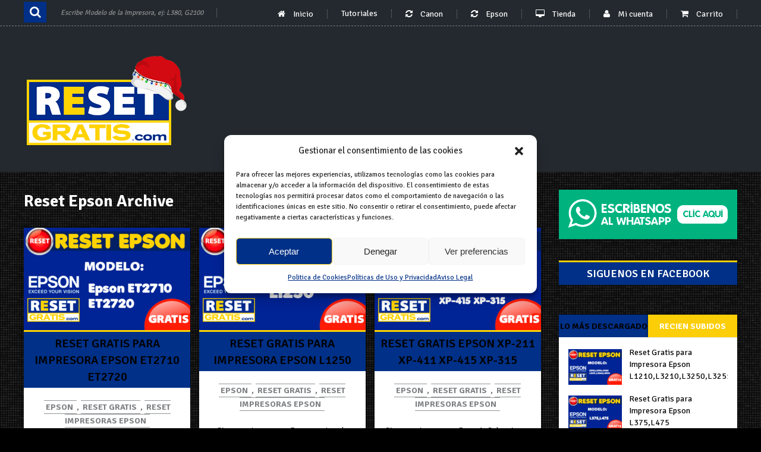

--- FILE ---
content_type: text/html; charset=UTF-8
request_url: https://www.resetgratis.com/tag/reset-epson/
body_size: 16225
content:
<!DOCTYPE html>
<html class="no-js" dir="ltr" lang="es" prefix="og: https://ogp.me/ns#">
    <head>
        <meta charset="UTF-8">
        <!-- Always force latest IE rendering engine (even in intranet) & Chrome Frame -->
        <!--[if IE ]>
        <meta http-equiv="X-UA-Compatible" content="IE=edge,chrome=1">
        <![endif]-->
        <link rel="profile" href="http://gmpg.org/xfn/11" />
        <link rel="icon" href="https://www.resetgratis.com/wp-content/uploads/2020/03/secure_logo.png" type="image/x-icon" />
<!--iOS/android/handheld specific -->
    <meta name="viewport" content="width=device-width, initial-scale=1, maximum-scale=1">
    <meta name="apple-mobile-web-app-capable" content="yes">
    <meta name="apple-mobile-web-app-status-bar-style" content="black">
    <meta itemprop="name" content="Resetgratis.com" />
    <meta itemprop="url" content="https://www.resetgratis.com" />
            <link rel="pingback" href="https://www.resetgratis.com/xmlrpc.php" />
        <title>Reset Epson | Resetgratis.com</title>
<style type="text/css" id="twentytwelve-admin-header-css">
.woocommerce #respond input#submit.alt, .woocommerce a.button.alt, .woocommerce button.button.alt, .woocommerce input.button.alt {
background:#003087!important;
border-color:#003087!important;
color:#ffffff!important;

border-radius:5px!important;
-moz-border-radius:5px!important;
-webkit-border-radius:5px!important;
-o-border-radius:5px!important;
}


.woocommerce #respond input#submit, .woocommerce a.button, .woocommerce button.button, .woocommerce input.button{
background:#003087!important;
border-color:#003087!important;
color:#ffffff!important;

border-radius:5px!important;
-moz-border-radius:5px!important;
-webkit-border-radius:5px!important;
-o-border-radius:5px!important;
}


</style>
	<style>img:is([sizes="auto" i], [sizes^="auto," i]) { contain-intrinsic-size: 3000px 1500px }</style>
	
		<!-- All in One SEO 4.7.5.1 - aioseo.com -->
		<meta name="robots" content="max-image-preview:large" />
		<meta name="google-site-verification" content="8iOFPI2jVOo-5fb9iRULGCCSFDVAQNOojNBnJsht7pc" />
		<link rel="canonical" href="https://www.resetgratis.com/tag/reset-epson/" />
		<link rel="next" href="https://www.resetgratis.com/tag/reset-epson/page/2/" />
		<meta name="generator" content="All in One SEO (AIOSEO) 4.7.5.1" />
		<script type="application/ld+json" class="aioseo-schema">
			{"@context":"https:\/\/schema.org","@graph":[{"@type":"BreadcrumbList","@id":"https:\/\/www.resetgratis.com\/tag\/reset-epson\/#breadcrumblist","itemListElement":[{"@type":"ListItem","@id":"https:\/\/www.resetgratis.com\/#listItem","position":1,"name":"Hogar","item":"https:\/\/www.resetgratis.com\/","nextItem":"https:\/\/www.resetgratis.com\/tag\/reset-epson\/#listItem"},{"@type":"ListItem","@id":"https:\/\/www.resetgratis.com\/tag\/reset-epson\/#listItem","position":2,"name":"Reset Epson","previousItem":"https:\/\/www.resetgratis.com\/#listItem"}]},{"@type":"CollectionPage","@id":"https:\/\/www.resetgratis.com\/tag\/reset-epson\/#collectionpage","url":"https:\/\/www.resetgratis.com\/tag\/reset-epson\/","name":"Reset Epson | Resetgratis.com","inLanguage":"es-ES","isPartOf":{"@id":"https:\/\/www.resetgratis.com\/#website"},"breadcrumb":{"@id":"https:\/\/www.resetgratis.com\/tag\/reset-epson\/#breadcrumblist"}},{"@type":"Organization","@id":"https:\/\/www.resetgratis.com\/#organization","name":"Resetgratis.com","description":"Reset para Impresoras Epson, Canon Descarga Gratis y Tienda Online","url":"https:\/\/www.resetgratis.com\/","logo":{"@type":"ImageObject","url":"https:\/\/www.resetgratis.com\/wp-content\/uploads\/2020\/03\/23523465236.png","@id":"https:\/\/www.resetgratis.com\/tag\/reset-epson\/#organizationLogo","width":1200,"height":630},"image":{"@id":"https:\/\/www.resetgratis.com\/tag\/reset-epson\/#organizationLogo"}},{"@type":"WebSite","@id":"https:\/\/www.resetgratis.com\/#website","url":"https:\/\/www.resetgratis.com\/","name":"Resetgratis.com","description":"Reset para Impresoras Epson, Canon Descarga Gratis y Tienda Online","inLanguage":"es-ES","publisher":{"@id":"https:\/\/www.resetgratis.com\/#organization"}}]}
		</script>
		<!-- All in One SEO -->

<script type="text/javascript">document.documentElement.className = document.documentElement.className.replace( /\bno-js\b/,'js' );</script><!-- Jetpack Site Verification Tags -->
<meta name="google-site-verification" content="8iOFPI2jVOo-5fb9iRULGCCSFDVAQNOojNBnJsht7pc" />
<meta name="msvalidate.01" content="03C45D055099A481B2E9ABD9437549F6" />
<meta name="p:domain_verify" content="425d282721382180b1b442f1d68a9b2f" />
<meta name="yandex-verification" content="ff57699c51bedf68" />
<script>window._wca = window._wca || [];</script>
<link rel='dns-prefetch' href='//stats.wp.com' />
<link rel='dns-prefetch' href='//fonts.googleapis.com' />
<link rel='dns-prefetch' href='//v0.wordpress.com' />
<link rel='dns-prefetch' href='//c0.wp.com' />
<link rel="alternate" type="application/rss+xml" title="Resetgratis.com &raquo; Feed" href="https://www.resetgratis.com/feed/" />
<link rel="alternate" type="application/rss+xml" title="Resetgratis.com &raquo; Etiqueta Reset Epson del feed" href="https://www.resetgratis.com/tag/reset-epson/feed/" />
<script type="text/javascript">
/* <![CDATA[ */
window._wpemojiSettings = {"baseUrl":"https:\/\/s.w.org\/images\/core\/emoji\/15.0.3\/72x72\/","ext":".png","svgUrl":"https:\/\/s.w.org\/images\/core\/emoji\/15.0.3\/svg\/","svgExt":".svg","source":{"concatemoji":"https:\/\/www.resetgratis.com\/wp-includes\/js\/wp-emoji-release.min.js?ver=6.7.4"}};
/*! This file is auto-generated */
!function(i,n){var o,s,e;function c(e){try{var t={supportTests:e,timestamp:(new Date).valueOf()};sessionStorage.setItem(o,JSON.stringify(t))}catch(e){}}function p(e,t,n){e.clearRect(0,0,e.canvas.width,e.canvas.height),e.fillText(t,0,0);var t=new Uint32Array(e.getImageData(0,0,e.canvas.width,e.canvas.height).data),r=(e.clearRect(0,0,e.canvas.width,e.canvas.height),e.fillText(n,0,0),new Uint32Array(e.getImageData(0,0,e.canvas.width,e.canvas.height).data));return t.every(function(e,t){return e===r[t]})}function u(e,t,n){switch(t){case"flag":return n(e,"\ud83c\udff3\ufe0f\u200d\u26a7\ufe0f","\ud83c\udff3\ufe0f\u200b\u26a7\ufe0f")?!1:!n(e,"\ud83c\uddfa\ud83c\uddf3","\ud83c\uddfa\u200b\ud83c\uddf3")&&!n(e,"\ud83c\udff4\udb40\udc67\udb40\udc62\udb40\udc65\udb40\udc6e\udb40\udc67\udb40\udc7f","\ud83c\udff4\u200b\udb40\udc67\u200b\udb40\udc62\u200b\udb40\udc65\u200b\udb40\udc6e\u200b\udb40\udc67\u200b\udb40\udc7f");case"emoji":return!n(e,"\ud83d\udc26\u200d\u2b1b","\ud83d\udc26\u200b\u2b1b")}return!1}function f(e,t,n){var r="undefined"!=typeof WorkerGlobalScope&&self instanceof WorkerGlobalScope?new OffscreenCanvas(300,150):i.createElement("canvas"),a=r.getContext("2d",{willReadFrequently:!0}),o=(a.textBaseline="top",a.font="600 32px Arial",{});return e.forEach(function(e){o[e]=t(a,e,n)}),o}function t(e){var t=i.createElement("script");t.src=e,t.defer=!0,i.head.appendChild(t)}"undefined"!=typeof Promise&&(o="wpEmojiSettingsSupports",s=["flag","emoji"],n.supports={everything:!0,everythingExceptFlag:!0},e=new Promise(function(e){i.addEventListener("DOMContentLoaded",e,{once:!0})}),new Promise(function(t){var n=function(){try{var e=JSON.parse(sessionStorage.getItem(o));if("object"==typeof e&&"number"==typeof e.timestamp&&(new Date).valueOf()<e.timestamp+604800&&"object"==typeof e.supportTests)return e.supportTests}catch(e){}return null}();if(!n){if("undefined"!=typeof Worker&&"undefined"!=typeof OffscreenCanvas&&"undefined"!=typeof URL&&URL.createObjectURL&&"undefined"!=typeof Blob)try{var e="postMessage("+f.toString()+"("+[JSON.stringify(s),u.toString(),p.toString()].join(",")+"));",r=new Blob([e],{type:"text/javascript"}),a=new Worker(URL.createObjectURL(r),{name:"wpTestEmojiSupports"});return void(a.onmessage=function(e){c(n=e.data),a.terminate(),t(n)})}catch(e){}c(n=f(s,u,p))}t(n)}).then(function(e){for(var t in e)n.supports[t]=e[t],n.supports.everything=n.supports.everything&&n.supports[t],"flag"!==t&&(n.supports.everythingExceptFlag=n.supports.everythingExceptFlag&&n.supports[t]);n.supports.everythingExceptFlag=n.supports.everythingExceptFlag&&!n.supports.flag,n.DOMReady=!1,n.readyCallback=function(){n.DOMReady=!0}}).then(function(){return e}).then(function(){var e;n.supports.everything||(n.readyCallback(),(e=n.source||{}).concatemoji?t(e.concatemoji):e.wpemoji&&e.twemoji&&(t(e.twemoji),t(e.wpemoji)))}))}((window,document),window._wpemojiSettings);
/* ]]> */
</script>
<style id='wp-emoji-styles-inline-css' type='text/css'>

	img.wp-smiley, img.emoji {
		display: inline !important;
		border: none !important;
		box-shadow: none !important;
		height: 1em !important;
		width: 1em !important;
		margin: 0 0.07em !important;
		vertical-align: -0.1em !important;
		background: none !important;
		padding: 0 !important;
	}
</style>
<link rel='stylesheet' id='wp-block-library-css' href='https://c0.wp.com/c/6.7.4/wp-includes/css/dist/block-library/style.min.css' type='text/css' media='all' />
<link rel='stylesheet' id='mediaelement-css' href='https://c0.wp.com/c/6.7.4/wp-includes/js/mediaelement/mediaelementplayer-legacy.min.css' type='text/css' media='all' />
<link rel='stylesheet' id='wp-mediaelement-css' href='https://c0.wp.com/c/6.7.4/wp-includes/js/mediaelement/wp-mediaelement.min.css' type='text/css' media='all' />
<style id='jetpack-sharing-buttons-style-inline-css' type='text/css'>
.jetpack-sharing-buttons__services-list{display:flex;flex-direction:row;flex-wrap:wrap;gap:0;list-style-type:none;margin:5px;padding:0}.jetpack-sharing-buttons__services-list.has-small-icon-size{font-size:12px}.jetpack-sharing-buttons__services-list.has-normal-icon-size{font-size:16px}.jetpack-sharing-buttons__services-list.has-large-icon-size{font-size:24px}.jetpack-sharing-buttons__services-list.has-huge-icon-size{font-size:36px}@media print{.jetpack-sharing-buttons__services-list{display:none!important}}.editor-styles-wrapper .wp-block-jetpack-sharing-buttons{gap:0;padding-inline-start:0}ul.jetpack-sharing-buttons__services-list.has-background{padding:1.25em 2.375em}
</style>
<style id='classic-theme-styles-inline-css' type='text/css'>
/*! This file is auto-generated */
.wp-block-button__link{color:#fff;background-color:#32373c;border-radius:9999px;box-shadow:none;text-decoration:none;padding:calc(.667em + 2px) calc(1.333em + 2px);font-size:1.125em}.wp-block-file__button{background:#32373c;color:#fff;text-decoration:none}
</style>
<style id='global-styles-inline-css' type='text/css'>
:root{--wp--preset--aspect-ratio--square: 1;--wp--preset--aspect-ratio--4-3: 4/3;--wp--preset--aspect-ratio--3-4: 3/4;--wp--preset--aspect-ratio--3-2: 3/2;--wp--preset--aspect-ratio--2-3: 2/3;--wp--preset--aspect-ratio--16-9: 16/9;--wp--preset--aspect-ratio--9-16: 9/16;--wp--preset--color--black: #000000;--wp--preset--color--cyan-bluish-gray: #abb8c3;--wp--preset--color--white: #ffffff;--wp--preset--color--pale-pink: #f78da7;--wp--preset--color--vivid-red: #cf2e2e;--wp--preset--color--luminous-vivid-orange: #ff6900;--wp--preset--color--luminous-vivid-amber: #fcb900;--wp--preset--color--light-green-cyan: #7bdcb5;--wp--preset--color--vivid-green-cyan: #00d084;--wp--preset--color--pale-cyan-blue: #8ed1fc;--wp--preset--color--vivid-cyan-blue: #0693e3;--wp--preset--color--vivid-purple: #9b51e0;--wp--preset--gradient--vivid-cyan-blue-to-vivid-purple: linear-gradient(135deg,rgba(6,147,227,1) 0%,rgb(155,81,224) 100%);--wp--preset--gradient--light-green-cyan-to-vivid-green-cyan: linear-gradient(135deg,rgb(122,220,180) 0%,rgb(0,208,130) 100%);--wp--preset--gradient--luminous-vivid-amber-to-luminous-vivid-orange: linear-gradient(135deg,rgba(252,185,0,1) 0%,rgba(255,105,0,1) 100%);--wp--preset--gradient--luminous-vivid-orange-to-vivid-red: linear-gradient(135deg,rgba(255,105,0,1) 0%,rgb(207,46,46) 100%);--wp--preset--gradient--very-light-gray-to-cyan-bluish-gray: linear-gradient(135deg,rgb(238,238,238) 0%,rgb(169,184,195) 100%);--wp--preset--gradient--cool-to-warm-spectrum: linear-gradient(135deg,rgb(74,234,220) 0%,rgb(151,120,209) 20%,rgb(207,42,186) 40%,rgb(238,44,130) 60%,rgb(251,105,98) 80%,rgb(254,248,76) 100%);--wp--preset--gradient--blush-light-purple: linear-gradient(135deg,rgb(255,206,236) 0%,rgb(152,150,240) 100%);--wp--preset--gradient--blush-bordeaux: linear-gradient(135deg,rgb(254,205,165) 0%,rgb(254,45,45) 50%,rgb(107,0,62) 100%);--wp--preset--gradient--luminous-dusk: linear-gradient(135deg,rgb(255,203,112) 0%,rgb(199,81,192) 50%,rgb(65,88,208) 100%);--wp--preset--gradient--pale-ocean: linear-gradient(135deg,rgb(255,245,203) 0%,rgb(182,227,212) 50%,rgb(51,167,181) 100%);--wp--preset--gradient--electric-grass: linear-gradient(135deg,rgb(202,248,128) 0%,rgb(113,206,126) 100%);--wp--preset--gradient--midnight: linear-gradient(135deg,rgb(2,3,129) 0%,rgb(40,116,252) 100%);--wp--preset--font-size--small: 13px;--wp--preset--font-size--medium: 20px;--wp--preset--font-size--large: 36px;--wp--preset--font-size--x-large: 42px;--wp--preset--font-family--inter: "Inter", sans-serif;--wp--preset--font-family--cardo: Cardo;--wp--preset--spacing--20: 0.44rem;--wp--preset--spacing--30: 0.67rem;--wp--preset--spacing--40: 1rem;--wp--preset--spacing--50: 1.5rem;--wp--preset--spacing--60: 2.25rem;--wp--preset--spacing--70: 3.38rem;--wp--preset--spacing--80: 5.06rem;--wp--preset--shadow--natural: 6px 6px 9px rgba(0, 0, 0, 0.2);--wp--preset--shadow--deep: 12px 12px 50px rgba(0, 0, 0, 0.4);--wp--preset--shadow--sharp: 6px 6px 0px rgba(0, 0, 0, 0.2);--wp--preset--shadow--outlined: 6px 6px 0px -3px rgba(255, 255, 255, 1), 6px 6px rgba(0, 0, 0, 1);--wp--preset--shadow--crisp: 6px 6px 0px rgba(0, 0, 0, 1);}:where(.is-layout-flex){gap: 0.5em;}:where(.is-layout-grid){gap: 0.5em;}body .is-layout-flex{display: flex;}.is-layout-flex{flex-wrap: wrap;align-items: center;}.is-layout-flex > :is(*, div){margin: 0;}body .is-layout-grid{display: grid;}.is-layout-grid > :is(*, div){margin: 0;}:where(.wp-block-columns.is-layout-flex){gap: 2em;}:where(.wp-block-columns.is-layout-grid){gap: 2em;}:where(.wp-block-post-template.is-layout-flex){gap: 1.25em;}:where(.wp-block-post-template.is-layout-grid){gap: 1.25em;}.has-black-color{color: var(--wp--preset--color--black) !important;}.has-cyan-bluish-gray-color{color: var(--wp--preset--color--cyan-bluish-gray) !important;}.has-white-color{color: var(--wp--preset--color--white) !important;}.has-pale-pink-color{color: var(--wp--preset--color--pale-pink) !important;}.has-vivid-red-color{color: var(--wp--preset--color--vivid-red) !important;}.has-luminous-vivid-orange-color{color: var(--wp--preset--color--luminous-vivid-orange) !important;}.has-luminous-vivid-amber-color{color: var(--wp--preset--color--luminous-vivid-amber) !important;}.has-light-green-cyan-color{color: var(--wp--preset--color--light-green-cyan) !important;}.has-vivid-green-cyan-color{color: var(--wp--preset--color--vivid-green-cyan) !important;}.has-pale-cyan-blue-color{color: var(--wp--preset--color--pale-cyan-blue) !important;}.has-vivid-cyan-blue-color{color: var(--wp--preset--color--vivid-cyan-blue) !important;}.has-vivid-purple-color{color: var(--wp--preset--color--vivid-purple) !important;}.has-black-background-color{background-color: var(--wp--preset--color--black) !important;}.has-cyan-bluish-gray-background-color{background-color: var(--wp--preset--color--cyan-bluish-gray) !important;}.has-white-background-color{background-color: var(--wp--preset--color--white) !important;}.has-pale-pink-background-color{background-color: var(--wp--preset--color--pale-pink) !important;}.has-vivid-red-background-color{background-color: var(--wp--preset--color--vivid-red) !important;}.has-luminous-vivid-orange-background-color{background-color: var(--wp--preset--color--luminous-vivid-orange) !important;}.has-luminous-vivid-amber-background-color{background-color: var(--wp--preset--color--luminous-vivid-amber) !important;}.has-light-green-cyan-background-color{background-color: var(--wp--preset--color--light-green-cyan) !important;}.has-vivid-green-cyan-background-color{background-color: var(--wp--preset--color--vivid-green-cyan) !important;}.has-pale-cyan-blue-background-color{background-color: var(--wp--preset--color--pale-cyan-blue) !important;}.has-vivid-cyan-blue-background-color{background-color: var(--wp--preset--color--vivid-cyan-blue) !important;}.has-vivid-purple-background-color{background-color: var(--wp--preset--color--vivid-purple) !important;}.has-black-border-color{border-color: var(--wp--preset--color--black) !important;}.has-cyan-bluish-gray-border-color{border-color: var(--wp--preset--color--cyan-bluish-gray) !important;}.has-white-border-color{border-color: var(--wp--preset--color--white) !important;}.has-pale-pink-border-color{border-color: var(--wp--preset--color--pale-pink) !important;}.has-vivid-red-border-color{border-color: var(--wp--preset--color--vivid-red) !important;}.has-luminous-vivid-orange-border-color{border-color: var(--wp--preset--color--luminous-vivid-orange) !important;}.has-luminous-vivid-amber-border-color{border-color: var(--wp--preset--color--luminous-vivid-amber) !important;}.has-light-green-cyan-border-color{border-color: var(--wp--preset--color--light-green-cyan) !important;}.has-vivid-green-cyan-border-color{border-color: var(--wp--preset--color--vivid-green-cyan) !important;}.has-pale-cyan-blue-border-color{border-color: var(--wp--preset--color--pale-cyan-blue) !important;}.has-vivid-cyan-blue-border-color{border-color: var(--wp--preset--color--vivid-cyan-blue) !important;}.has-vivid-purple-border-color{border-color: var(--wp--preset--color--vivid-purple) !important;}.has-vivid-cyan-blue-to-vivid-purple-gradient-background{background: var(--wp--preset--gradient--vivid-cyan-blue-to-vivid-purple) !important;}.has-light-green-cyan-to-vivid-green-cyan-gradient-background{background: var(--wp--preset--gradient--light-green-cyan-to-vivid-green-cyan) !important;}.has-luminous-vivid-amber-to-luminous-vivid-orange-gradient-background{background: var(--wp--preset--gradient--luminous-vivid-amber-to-luminous-vivid-orange) !important;}.has-luminous-vivid-orange-to-vivid-red-gradient-background{background: var(--wp--preset--gradient--luminous-vivid-orange-to-vivid-red) !important;}.has-very-light-gray-to-cyan-bluish-gray-gradient-background{background: var(--wp--preset--gradient--very-light-gray-to-cyan-bluish-gray) !important;}.has-cool-to-warm-spectrum-gradient-background{background: var(--wp--preset--gradient--cool-to-warm-spectrum) !important;}.has-blush-light-purple-gradient-background{background: var(--wp--preset--gradient--blush-light-purple) !important;}.has-blush-bordeaux-gradient-background{background: var(--wp--preset--gradient--blush-bordeaux) !important;}.has-luminous-dusk-gradient-background{background: var(--wp--preset--gradient--luminous-dusk) !important;}.has-pale-ocean-gradient-background{background: var(--wp--preset--gradient--pale-ocean) !important;}.has-electric-grass-gradient-background{background: var(--wp--preset--gradient--electric-grass) !important;}.has-midnight-gradient-background{background: var(--wp--preset--gradient--midnight) !important;}.has-small-font-size{font-size: var(--wp--preset--font-size--small) !important;}.has-medium-font-size{font-size: var(--wp--preset--font-size--medium) !important;}.has-large-font-size{font-size: var(--wp--preset--font-size--large) !important;}.has-x-large-font-size{font-size: var(--wp--preset--font-size--x-large) !important;}
:where(.wp-block-post-template.is-layout-flex){gap: 1.25em;}:where(.wp-block-post-template.is-layout-grid){gap: 1.25em;}
:where(.wp-block-columns.is-layout-flex){gap: 2em;}:where(.wp-block-columns.is-layout-grid){gap: 2em;}
:root :where(.wp-block-pullquote){font-size: 1.5em;line-height: 1.6;}
</style>
<link rel='stylesheet' id='mashsb-styles-css' href='https://www.resetgratis.com/wp-content/plugins/mashsharer/assets/css/mashsb.min.css?ver=4.0.47' type='text/css' media='all' />
<style id='mashsb-styles-inline-css' type='text/css'>
.mashsb-count {color:#cccccc;}@media only screen and (min-width:568px){.mashsb-buttons a {min-width: 362px;}}
</style>
<link rel='stylesheet' id='woocommerce-layout-css' href='https://c0.wp.com/p/woocommerce/9.4.2/assets/css/woocommerce-layout.css' type='text/css' media='all' />
<style id='woocommerce-layout-inline-css' type='text/css'>

	.infinite-scroll .woocommerce-pagination {
		display: none;
	}
</style>
<link rel='stylesheet' id='woocommerce-smallscreen-css' href='https://c0.wp.com/p/woocommerce/9.4.2/assets/css/woocommerce-smallscreen.css' type='text/css' media='only screen and (max-width: 768px)' />
<link rel='stylesheet' id='woocommerce-general-css' href='https://c0.wp.com/p/woocommerce/9.4.2/assets/css/woocommerce.css' type='text/css' media='all' />
<style id='woocommerce-inline-inline-css' type='text/css'>
.woocommerce form .form-row .required { visibility: visible; }
</style>
<link rel='stylesheet' id='product_request_chat_register_style_css-css' href='https://www.resetgratis.com/wp-content/plugins/wp-whatsapp-product-request/css/product-request-chat-style.css?ver=1.0' type='text/css' media='all' />
<link rel='stylesheet' id='cmplz-general-css' href='https://www.resetgratis.com/wp-content/plugins/complianz-gdpr/assets/css/cookieblocker.min.css?ver=1732341830' type='text/css' media='all' />
<link rel='stylesheet' id='trustreviews-public-main-css-css' href='https://www.resetgratis.com/wp-content/plugins/fb-reviews-widget/assets/css/public-main.css?ver=2.3' type='text/css' media='all' />
<link rel='stylesheet' id='stylesheet-css' href='https://www.resetgratis.com/wp-content/themes/mts_gridblog/style.css?ver=6.7.4' type='text/css' media='all' />
<style id='stylesheet-inline-css' type='text/css'>

        body {background-color:#000000; }

        body {background-image: url(https://www.resetgratis.com/wp-content/uploads/2020/11/grid-bg.png);}

        header .nav_wrap #searchform .fa-search, #page aside#sidebar #searchform .fa-search, footer#site-footer .widget .fa-search, .widget .wpt_widget_content .tab_title.selected a, .sidebar .sbutton, footer .sbutton, .sidebar #searchsubmit, .widget h3, .widget .wp_review_tab_widget_content .tab_title.selected a, .single-title, .page h1.title, .related-posts h4, .postauthor h4, .total-comments, #respond h3, .currenttext{ background:#003087; }
        
        .readMore a:after {border-color: transparent transparent #003087 transparent; }
        
        .postauthor h5, .copyrights a, .single_post a, .textwidget a, .pnavigation2 a, #sidebar a:hover, .copyrights a:hover, #site-footer .widget li a:hover, .related-posts a:hover, .reply a, .title a:hover, .post-info a:hover, .comm, #tabber .inside li a:hover, .fn a, a:hover, #navigation ul li a:hover, .breadcrumb div a, .widget .wpt_widget_content .wpt-pagination a, .latestPost .post-info a:hover, .related-posts .title a:hover, #sidebar div.widget_tag_cloud a:hover, footer#site-footer .f-widget a, #sidebar .widget.widget_nav_menu .menu li:hover > a, .widget.widget_nav_menu .menu li:hover > .toggle-caret { color:#003087; }

        .pace .pace-progress, #move-to-top, .pagination a:hover, #commentform input#submit, .contactform #submit, #move-to-top:hover, #searchform .fa-search, #tabber ul.tabs li a.selected, .tagcloud a:hover, .latestPost .title, .pagination  .nav-previous a:hover, .pagination .nav-next a:hover, .latestPost-review-wrapper, .latestPost .review-type-circle.review-total-only, .latestPost .review-type-circle.wp-review-show-total, .reply a { background-color:#003087; }
        
        .featured-hover{ background: rgba(0, 48, 135,0.8);}
        
        
        
        
        
        
            
</style>
<link crossorigin="anonymous" rel='stylesheet' id='GoogleFonts-css' href='//fonts.googleapis.com/css?family=Signika+Negative%3A400%2C600%2C700&#038;ver=6.7.4' type='text/css' media='all' />
<link rel='stylesheet' id='fontawesome-css' href='https://www.resetgratis.com/wp-content/themes/mts_gridblog/css/font-awesome.min.css?ver=6.7.4' type='text/css' media='all' />
<link rel='stylesheet' id='responsive-css' href='https://www.resetgratis.com/wp-content/themes/mts_gridblog/css/responsive.css?ver=6.7.4' type='text/css' media='all' />
<script type="text/javascript" src="https://c0.wp.com/c/6.7.4/wp-includes/js/jquery/jquery.min.js" id="jquery-core-js"></script>
<script type="text/javascript" src="https://c0.wp.com/c/6.7.4/wp-includes/js/jquery/jquery-migrate.min.js" id="jquery-migrate-js"></script>
<script type="text/javascript" id="mashsb-js-extra">
/* <![CDATA[ */
var mashsb = {"shares":"0","round_shares":"1","animate_shares":"0","dynamic_buttons":"0","share_url":"https:\/\/www.resetgratis.com\/reset-gratis-para-impresora-epson-et2710-et2720\/","title":"Reset+Gratis+para+Impresora+Epson+ET2710+ET2720","image":"https:\/\/www.resetgratis.com\/wp-content\/uploads\/2024\/06\/ET2710-ET2720mini.png","desc":"Sigues estos pasos:\r\nPara resetear la impresora Epson ET2710 ET2720 tienen que Seleccionar la Impresora Epson L3110\r\nPaso 1:\u00a0Seleccionar el modelo de tu Impresora y Seleccionar el puerto usb donde indique que este la Impresora.\r\n\r\n\r\n\r\nPaso 2:\u00a0Click en \u2026","hashtag":"","subscribe":"content","subscribe_url":"","activestatus":"1","singular":"0","twitter_popup":"1","refresh":"0","nonce":"88f3035c46","postid":"","servertime":"1765728269","ajaxurl":"https:\/\/www.resetgratis.com\/wp-admin\/admin-ajax.php"};
/* ]]> */
</script>
<script type="text/javascript" src="https://www.resetgratis.com/wp-content/plugins/mashsharer/assets/js/mashsb.min.js?ver=4.0.47" id="mashsb-js"></script>
<script type="text/javascript" src="https://c0.wp.com/p/woocommerce/9.4.2/assets/js/jquery-blockui/jquery.blockUI.min.js" id="jquery-blockui-js" defer="defer" data-wp-strategy="defer"></script>
<script type="text/javascript" id="wc-add-to-cart-js-extra">
/* <![CDATA[ */
var wc_add_to_cart_params = {"ajax_url":"\/wp-admin\/admin-ajax.php","wc_ajax_url":"\/?wc-ajax=%%endpoint%%","i18n_view_cart":"Ver carrito","cart_url":"https:\/\/www.resetgratis.com\/cart\/","is_cart":"","cart_redirect_after_add":"yes"};
/* ]]> */
</script>
<script type="text/javascript" src="https://c0.wp.com/p/woocommerce/9.4.2/assets/js/frontend/add-to-cart.min.js" id="wc-add-to-cart-js" defer="defer" data-wp-strategy="defer"></script>
<script type="text/javascript" src="https://c0.wp.com/p/woocommerce/9.4.2/assets/js/js-cookie/js.cookie.min.js" id="js-cookie-js" defer="defer" data-wp-strategy="defer"></script>
<script type="text/javascript" id="woocommerce-js-extra">
/* <![CDATA[ */
var woocommerce_params = {"ajax_url":"\/wp-admin\/admin-ajax.php","wc_ajax_url":"\/?wc-ajax=%%endpoint%%"};
/* ]]> */
</script>
<script type="text/javascript" src="https://c0.wp.com/p/woocommerce/9.4.2/assets/js/frontend/woocommerce.min.js" id="woocommerce-js" defer="defer" data-wp-strategy="defer"></script>
<script type="text/javascript" defer="defer" src="https://www.resetgratis.com/wp-content/plugins/fb-reviews-widget/assets/js/public-main.js?ver=2.3" id="trustreviews-public-main-js-js"></script>
<script type="text/javascript" id="customscript-js-extra">
/* <![CDATA[ */
var mts_customscript = {"responsive":"1","nav_menu":"primary"};
/* ]]> */
</script>
<script type="text/javascript" src="https://www.resetgratis.com/wp-content/themes/mts_gridblog/js/customscript.js?ver=6.7.4" id="customscript-js"></script>
<script data-service="jetpack-statistics" data-category="statistics" type="text/plain" data-cmplz-src="https://stats.wp.com/s-202550.js" id="woocommerce-analytics-js" defer="defer" data-wp-strategy="defer"></script>
<link rel="https://api.w.org/" href="https://www.resetgratis.com/wp-json/" /><link rel="alternate" title="JSON" type="application/json" href="https://www.resetgratis.com/wp-json/wp/v2/tags/23" /><link rel="EditURI" type="application/rsd+xml" title="RSD" href="https://www.resetgratis.com/xmlrpc.php?rsd" />
<!--Theme by MyThemeShop.com-->
<script async src="https://pagead2.googlesyndication.com/pagead/js/adsbygoogle.js?client=ca-pub-4339331000783459"
     crossorigin="anonymous"></script>	<style>img#wpstats{display:none}</style>
					<style>.cmplz-hidden {
					display: none !important;
				}</style>	<noscript><style>.woocommerce-product-gallery{ opacity: 1 !important; }</style></noscript>
	<!-- No hay ninguna versión amphtml disponible para esta URL. --><style class='wp-fonts-local' type='text/css'>
@font-face{font-family:Inter;font-style:normal;font-weight:300 900;font-display:fallback;src:url('https://www.resetgratis.com/wp-content/plugins/woocommerce/assets/fonts/Inter-VariableFont_slnt,wght.woff2') format('woff2');font-stretch:normal;}
@font-face{font-family:Cardo;font-style:normal;font-weight:400;font-display:fallback;src:url('https://www.resetgratis.com/wp-content/plugins/woocommerce/assets/fonts/cardo_normal_400.woff2') format('woff2');}
</style>
    </head>
    <body data-cmplz=1 id="blog" class="archive tag tag-reset-epson tag-23 main theme-mts_gridblog woocommerce-no-js" itemscope itemtype="http://schema.org/WebPage">       
        <div class="main-container">
            <header class="main-header" id="site-header" role="banner" itemscope itemtype="http://schema.org/WPHeader">
                                    <div class="nav_wrap">
                        <div class="container">
                            <div id="search-5" class="widget widget_search">
                                <form method="get" id="searchform" class="search-form" action="https://www.resetgratis.com" _lpchecked="1">
	<fieldset>
		<input type="text" name="s" id="s" value="" placeholder="Escribe Modelo de la Impresora, ej: L380, G2100"  />
		<input id="search-image" class="sbutton" type="submit" value="" />
		<i class="fa fa-search"></i>
	</fieldset>
</form>                            </div>
                            <div id="primary-navigation" class="primary-navigation" role="navigation" itemscope itemtype="http://schema.org/SiteNavigationElement">
                                <nav id="navigation" class="navigation clearfix mobile-menu-wrapper">
                                   <a href="#" id="pull" class="toggle-mobile-menu">Menu</a>
                                                                            <ul id="menu-primary-menu" class="menu clearfix"><li id="menu-item-222" class="menu-item menu-item-type-custom menu-item-object-custom menu-item-home menu-item-222"><a href="http://www.resetgratis.com"><i class="fa fa-home"></i> Inicio</a></li>
<li id="menu-item-1187" class="menu-item menu-item-type-taxonomy menu-item-object-category menu-item-1187"><a href="https://www.resetgratis.com/category/tutoriales/">Tutoriales</a></li>
<li id="menu-item-244" class="menu-item menu-item-type-taxonomy menu-item-object-category menu-item-244"><a href="https://www.resetgratis.com/category/canon/"><i class="fa fa-refresh"></i> Canon</a></li>
<li id="menu-item-245" class="menu-item menu-item-type-taxonomy menu-item-object-category menu-item-245"><a href="https://www.resetgratis.com/category/epson/"><i class="fa fa-refresh"></i> Epson</a></li>
<li id="menu-item-224" class="menu-item menu-item-type-post_type menu-item-object-page menu-item-224"><a href="https://www.resetgratis.com/shop/"><i class="fa fa-desktop"></i> Tienda</a></li>
<li id="menu-item-439" class="menu-item menu-item-type-post_type menu-item-object-page menu-item-439"><a href="https://www.resetgratis.com/my-account/"><i class="fa fa-user"></i> Mi cuenta</a></li>
<li id="menu-item-403" class="menu-item menu-item-type-post_type menu-item-object-page menu-item-403"><a href="https://www.resetgratis.com/cart/"><i class="fa fa-shopping-cart"></i> Carrito</a></li>
</ul>                                                                    </nav>
                            </div>
                        </div>
                    </div>
                                
                <div id="header">
                    <div class="container">
                        <div class="logo-wrap">
                                                                                                <h2 id="logo" class="image-logo" itemprop="headline">
                                        <a href="https://www.resetgratis.com"><img src="https://www.resetgratis.com/wp-content/uploads/2020/12/logo.png" alt="Resetgratis.com"></a>
                                    </h2><!-- END #logo -->
                                                                                    </div>
                        <div id="custom_html-2" class="widget_text widget-header"><div class="textwidget custom-html-widget"></div></div>                    </div><!--#header-->
                </div><!--.container-->
            </header><div id="page">
	<div class="article">
		<div id="content_box">
			<h1 class="postsby">
				 
					<span>Reset Epson Archive</span>
							</h1>
							<article class="latestPost excerpt  ">
					        <a href="https://www.resetgratis.com/reset-gratis-para-impresora-epson-et2710-et2720/" title="Reset Gratis para Impresora Epson ET2710 ET2720" rel="nofollow" id="featured-thumbnail">
            <div class="featured-thumbnail"><img width="280" height="172" src="https://www.resetgratis.com/wp-content/uploads/2024/06/ET2710-ET2720mini-280x172.png" class="attachment-featured size-featured wp-post-image" alt="" title="" decoding="async" /></div>            <div class="featured-hover">
                 <span>+</span>
			</div>
                    </a>
        <header>
            <h2 class="title front-view-title"><a href="https://www.resetgratis.com/reset-gratis-para-impresora-epson-et2710-et2720/" title="Reset Gratis para Impresora Epson ET2710 ET2720">Reset Gratis para Impresora Epson ET2710 ET2720</a></h2>
        </header>
        <div class="thecategory"><a href="https://www.resetgratis.com/category/epson/" title="View all posts in Epson">Epson</a>, <a href="https://www.resetgratis.com/category/reset-gratis/" title="View all posts in Reset Gratis">Reset Gratis</a>, <a href="https://www.resetgratis.com/category/reset-impresoras-epson/" title="View all posts in Reset Impresoras Epson">Reset Impresoras Epson</a></div>
                    <div class="front-view-content">
                Sigues estos pasos: Para resetear la impresora Epson ET2710 ET2720 tienen que Seleccionar la Impresora Epson L3110 Paso 1: Seleccionar el modelo de tu Impresora y Seleccionar&nbsp;&hellip;            </div>
                                    <div class="readMore">
            <a href="https://www.resetgratis.com/reset-gratis-para-impresora-epson-et2710-et2720/" title="Reset Gratis para Impresora Epson ET2710 ET2720" rel="nofollow">
                                +            </a>
        </div>
                				</article><!--.post excerpt-->
							<article class="latestPost excerpt  ">
					        <a href="https://www.resetgratis.com/reset-gratis-para-impresora-epson-l1250/" title="Reset Gratis Para Impresora Epson L1250" rel="nofollow" id="featured-thumbnail">
            <div class="featured-thumbnail"><img width="280" height="172" src="https://www.resetgratis.com/wp-content/uploads/2024/05/Epsonl1250mini-280x172.png" class="attachment-featured size-featured wp-post-image" alt="" title="" decoding="async" /></div>            <div class="featured-hover">
                 <span>+</span>
			</div>
                    </a>
        <header>
            <h2 class="title front-view-title"><a href="https://www.resetgratis.com/reset-gratis-para-impresora-epson-l1250/" title="Reset Gratis Para Impresora Epson L1250">Reset Gratis Para Impresora Epson L1250</a></h2>
        </header>
        <div class="thecategory"><a href="https://www.resetgratis.com/category/epson/" title="View all posts in Epson">Epson</a>, <a href="https://www.resetgratis.com/category/reset-gratis/" title="View all posts in Reset Gratis">Reset Gratis</a>, <a href="https://www.resetgratis.com/category/reset-impresoras-epson/" title="View all posts in Reset Impresoras Epson">Reset Impresoras Epson</a></div>
                    <div class="front-view-content">
                Sigues estos pasos: Para resetear la impresora Epson L1250 tienen que Seleccionar la Impresora Epson L1210 Paso 1: Seleccionar el modelo de tu Impresora y Seleccionar el&nbsp;&hellip;            </div>
                                    <div class="readMore">
            <a href="https://www.resetgratis.com/reset-gratis-para-impresora-epson-l1250/" title="Reset Gratis Para Impresora Epson L1250" rel="nofollow">
                                +            </a>
        </div>
                				</article><!--.post excerpt-->
							<article class="latestPost excerpt  last">
					        <a href="https://www.resetgratis.com/reset-gratis-epson-xp-211-xp-411-xp-415-xp-315/" title="Reset Gratis Epson XP-211 XP-411 XP-415 XP-315" rel="nofollow" id="featured-thumbnail">
            <div class="featured-thumbnail"><img width="280" height="172" src="https://www.resetgratis.com/wp-content/uploads/2023/11/miniXP-211-XP-411-XP-415-XP-315-280x172.png" class="attachment-featured size-featured wp-post-image" alt="" title="" decoding="async" /></div>            <div class="featured-hover">
                 <span>+</span>
			</div>
                    </a>
        <header>
            <h2 class="title front-view-title"><a href="https://www.resetgratis.com/reset-gratis-epson-xp-211-xp-411-xp-415-xp-315/" title="Reset Gratis Epson XP-211 XP-411 XP-415 XP-315">Reset Gratis Epson XP-211 XP-411 XP-415 XP-315</a></h2>
        </header>
        <div class="thecategory"><a href="https://www.resetgratis.com/category/epson/" title="View all posts in Epson">Epson</a>, <a href="https://www.resetgratis.com/category/reset-gratis/" title="View all posts in Reset Gratis">Reset Gratis</a>, <a href="https://www.resetgratis.com/category/reset-impresoras-epson/" title="View all posts in Reset Impresoras Epson">Reset Impresoras Epson</a></div>
                    <div class="front-view-content">
                Sigues estos pasos: Paso 1: Seleccionar el modelo de tu Impresora y Seleccionar el puerto usb donde indique que este la Impresora. &#8211; Seleccione XP-310 para resetear&nbsp;&hellip;            </div>
                                    <div class="readMore">
            <a href="https://www.resetgratis.com/reset-gratis-epson-xp-211-xp-411-xp-415-xp-315/" title="Reset Gratis Epson XP-211 XP-411 XP-415 XP-315" rel="nofollow">
                                +            </a>
        </div>
                				</article><!--.post excerpt-->
							<article class="latestPost excerpt  ">
					        <a href="https://www.resetgratis.com/reset-gratis-epson-l4260-et2850-stc2100/" title="Reset Gratis Epson L4260 ET2850 STC2100" rel="nofollow" id="featured-thumbnail">
            <div class="featured-thumbnail"><img width="280" height="172" src="https://www.resetgratis.com/wp-content/uploads/2023/11/mini-L4260-ET2850-STC2100-280x172.png" class="attachment-featured size-featured wp-post-image" alt="" title="" decoding="async" loading="lazy" /></div>            <div class="featured-hover">
                 <span>+</span>
			</div>
                    </a>
        <header>
            <h2 class="title front-view-title"><a href="https://www.resetgratis.com/reset-gratis-epson-l4260-et2850-stc2100/" title="Reset Gratis Epson L4260 ET2850 STC2100">Reset Gratis Epson L4260 ET2850 STC2100</a></h2>
        </header>
        <div class="thecategory"><a href="https://www.resetgratis.com/category/epson/" title="View all posts in Epson">Epson</a>, <a href="https://www.resetgratis.com/category/reset-gratis/" title="View all posts in Reset Gratis">Reset Gratis</a>, <a href="https://www.resetgratis.com/category/reset-impresoras-epson/" title="View all posts in Reset Impresoras Epson">Reset Impresoras Epson</a></div>
                    <div class="front-view-content">
                Sigues estos pasos: Paso 1: Seleccionar el modelo de tu Impresora y Seleccionar el puerto usb donde indique que este la Impresora. &#8211; Seleccione L-4260 para resetear&nbsp;&hellip;            </div>
                                    <div class="readMore">
            <a href="https://www.resetgratis.com/reset-gratis-epson-l4260-et2850-stc2100/" title="Reset Gratis Epson L4260 ET2850 STC2100" rel="nofollow">
                                +            </a>
        </div>
                				</article><!--.post excerpt-->
							<article class="latestPost excerpt  ">
					        <a href="https://www.resetgratis.com/reset-gratis-epson-artisan-806ar/" title="Reset Gratis Epson ARTISAN 806AR" rel="nofollow" id="featured-thumbnail">
            <div class="featured-thumbnail"><img width="280" height="172" src="https://www.resetgratis.com/wp-content/uploads/2022/11/Epson-ARTISAN-806AR-mini-280x172.png" class="attachment-featured size-featured wp-post-image" alt="" title="" decoding="async" loading="lazy" /></div>            <div class="featured-hover">
                 <span>+</span>
			</div>
                    </a>
        <header>
            <h2 class="title front-view-title"><a href="https://www.resetgratis.com/reset-gratis-epson-artisan-806ar/" title="Reset Gratis Epson ARTISAN 806AR">Reset Gratis Epson ARTISAN 806AR</a></h2>
        </header>
        <div class="thecategory"><a href="https://www.resetgratis.com/category/epson/" title="View all posts in Epson">Epson</a>, <a href="https://www.resetgratis.com/category/reset-gratis/" title="View all posts in Reset Gratis">Reset Gratis</a>, <a href="https://www.resetgratis.com/category/reset-impresoras-epson/" title="View all posts in Reset Impresoras Epson">Reset Impresoras Epson</a></div>
                    <div class="front-view-content">
                Sigues estos pasos: Paso 1: Seleccionar el modelo de tu Impresora y Seleccionar el puerto usb donde indique que este la Impresora. Paso 2: Click en Particular Adjustment&nbsp;&hellip;            </div>
                                    <div class="readMore">
            <a href="https://www.resetgratis.com/reset-gratis-epson-artisan-806ar/" title="Reset Gratis Epson ARTISAN 806AR" rel="nofollow">
                                +            </a>
        </div>
                				</article><!--.post excerpt-->
							<article class="latestPost excerpt  last">
					        <a href="https://www.resetgratis.com/reset-gratis-epson-artisan-806aw/" title="Reset Gratis Epson ARTISAN 806AW" rel="nofollow" id="featured-thumbnail">
            <div class="featured-thumbnail"><img width="280" height="172" src="https://www.resetgratis.com/wp-content/uploads/2022/11/Epson-ARTISAN-806AW-mini-280x172.png" class="attachment-featured size-featured wp-post-image" alt="" title="" decoding="async" loading="lazy" /></div>            <div class="featured-hover">
                 <span>+</span>
			</div>
                    </a>
        <header>
            <h2 class="title front-view-title"><a href="https://www.resetgratis.com/reset-gratis-epson-artisan-806aw/" title="Reset Gratis Epson ARTISAN 806AW">Reset Gratis Epson ARTISAN 806AW</a></h2>
        </header>
        <div class="thecategory"><a href="https://www.resetgratis.com/category/epson/" title="View all posts in Epson">Epson</a>, <a href="https://www.resetgratis.com/category/reset-gratis/" title="View all posts in Reset Gratis">Reset Gratis</a>, <a href="https://www.resetgratis.com/category/reset-impresoras-epson/" title="View all posts in Reset Impresoras Epson">Reset Impresoras Epson</a></div>
                    <div class="front-view-content">
                Sigues estos pasos: Paso 1: Seleccionar el modelo de tu Impresora y Seleccionar el puerto usb donde indique que este la Impresora. Paso 2: Click en Particular Adjustment&nbsp;&hellip;            </div>
                                    <div class="readMore">
            <a href="https://www.resetgratis.com/reset-gratis-epson-artisan-806aw/" title="Reset Gratis Epson ARTISAN 806AW" rel="nofollow">
                                +            </a>
        </div>
                				</article><!--.post excerpt-->
							<article class="latestPost excerpt  ">
					        <a href="https://www.resetgratis.com/reset-gratis-epson-artisan-901a/" title="Reset Gratis Epson ARTISAN 901A" rel="nofollow" id="featured-thumbnail">
            <div class="featured-thumbnail"><img width="280" height="172" src="https://www.resetgratis.com/wp-content/uploads/2022/11/Epson-ARTISAN-901A-mini-280x172.png" class="attachment-featured size-featured wp-post-image" alt="" title="" decoding="async" loading="lazy" /></div>            <div class="featured-hover">
                 <span>+</span>
			</div>
                    </a>
        <header>
            <h2 class="title front-view-title"><a href="https://www.resetgratis.com/reset-gratis-epson-artisan-901a/" title="Reset Gratis Epson ARTISAN 901A">Reset Gratis Epson ARTISAN 901A</a></h2>
        </header>
        <div class="thecategory"><a href="https://www.resetgratis.com/category/epson/" title="View all posts in Epson">Epson</a>, <a href="https://www.resetgratis.com/category/reset-gratis/" title="View all posts in Reset Gratis">Reset Gratis</a>, <a href="https://www.resetgratis.com/category/reset-impresoras-epson/" title="View all posts in Reset Impresoras Epson">Reset Impresoras Epson</a></div>
                    <div class="front-view-content">
                Sigues estos pasos: Paso 1: Seleccionar el modelo de tu Impresora y Seleccionar el puerto usb donde indique que este la Impresora. Paso 2: Click en Particular Adjustment&nbsp;&hellip;            </div>
                                    <div class="readMore">
            <a href="https://www.resetgratis.com/reset-gratis-epson-artisan-901a/" title="Reset Gratis Epson ARTISAN 901A" rel="nofollow">
                                +            </a>
        </div>
                				</article><!--.post excerpt-->
							<article class="latestPost excerpt  ">
					        <a href="https://www.resetgratis.com/reset-gratis-epson-artisan-901f/" title="Reset Gratis Epson ARTISAN 901F" rel="nofollow" id="featured-thumbnail">
            <div class="featured-thumbnail"><img width="280" height="172" src="https://www.resetgratis.com/wp-content/uploads/2022/11/Epson-ARTISAN-901F-mini-280x172.png" class="attachment-featured size-featured wp-post-image" alt="" title="" decoding="async" loading="lazy" /></div>            <div class="featured-hover">
                 <span>+</span>
			</div>
                    </a>
        <header>
            <h2 class="title front-view-title"><a href="https://www.resetgratis.com/reset-gratis-epson-artisan-901f/" title="Reset Gratis Epson ARTISAN 901F">Reset Gratis Epson ARTISAN 901F</a></h2>
        </header>
        <div class="thecategory"><a href="https://www.resetgratis.com/category/epson/" title="View all posts in Epson">Epson</a>, <a href="https://www.resetgratis.com/category/reset-gratis/" title="View all posts in Reset Gratis">Reset Gratis</a>, <a href="https://www.resetgratis.com/category/reset-impresoras-epson/" title="View all posts in Reset Impresoras Epson">Reset Impresoras Epson</a></div>
                    <div class="front-view-content">
                Sigues estos pasos: Paso 1: Seleccionar el modelo de tu Impresora y Seleccionar el puerto usb donde indique que este la Impresora. Paso 2: Click en Particular Adjustment&nbsp;&hellip;            </div>
                                    <div class="readMore">
            <a href="https://www.resetgratis.com/reset-gratis-epson-artisan-901f/" title="Reset Gratis Epson ARTISAN 901F" rel="nofollow">
                                +            </a>
        </div>
                				</article><!--.post excerpt-->
							<article class="latestPost excerpt  last">
					        <a href="https://www.resetgratis.com/reset-gratis-epson-artisan-902a/" title="Reset Gratis Epson ARTISAN 902A" rel="nofollow" id="featured-thumbnail">
            <div class="featured-thumbnail"><img width="280" height="172" src="https://www.resetgratis.com/wp-content/uploads/2022/11/Reset-Gratis-Epson-ARTISAN-902A-mini-280x172.png" class="attachment-featured size-featured wp-post-image" alt="" title="" decoding="async" loading="lazy" /></div>            <div class="featured-hover">
                 <span>+</span>
			</div>
                    </a>
        <header>
            <h2 class="title front-view-title"><a href="https://www.resetgratis.com/reset-gratis-epson-artisan-902a/" title="Reset Gratis Epson ARTISAN 902A">Reset Gratis Epson ARTISAN 902A</a></h2>
        </header>
        <div class="thecategory"><a href="https://www.resetgratis.com/category/epson/" title="View all posts in Epson">Epson</a>, <a href="https://www.resetgratis.com/category/reset-gratis/" title="View all posts in Reset Gratis">Reset Gratis</a>, <a href="https://www.resetgratis.com/category/reset-impresoras-epson/" title="View all posts in Reset Impresoras Epson">Reset Impresoras Epson</a></div>
                    <div class="front-view-content">
                Sigues estos pasos: Paso 1: Seleccionar el modelo de tu Impresora y Seleccionar el puerto usb donde indique que este la Impresora. Paso 2: Click en Particular Adjustment&nbsp;&hellip;            </div>
                                    <div class="readMore">
            <a href="https://www.resetgratis.com/reset-gratis-epson-artisan-902a/" title="Reset Gratis Epson ARTISAN 902A" rel="nofollow">
                                +            </a>
        </div>
                				</article><!--.post excerpt-->
							<article class="latestPost excerpt  ">
					        <a href="https://www.resetgratis.com/reset-gratis-epson-artisan-903a/" title="Reset Gratis Epson ARTISAN 903A" rel="nofollow" id="featured-thumbnail">
            <div class="featured-thumbnail"><img width="280" height="172" src="https://www.resetgratis.com/wp-content/uploads/2022/11/Epson-ARTISAN-903A-mini-280x172.png" class="attachment-featured size-featured wp-post-image" alt="" title="" decoding="async" loading="lazy" /></div>            <div class="featured-hover">
                 <span>+</span>
			</div>
                    </a>
        <header>
            <h2 class="title front-view-title"><a href="https://www.resetgratis.com/reset-gratis-epson-artisan-903a/" title="Reset Gratis Epson ARTISAN 903A">Reset Gratis Epson ARTISAN 903A</a></h2>
        </header>
        <div class="thecategory"><a href="https://www.resetgratis.com/category/epson/" title="View all posts in Epson">Epson</a>, <a href="https://www.resetgratis.com/category/reset-gratis/" title="View all posts in Reset Gratis">Reset Gratis</a>, <a href="https://www.resetgratis.com/category/reset-impresoras-epson/" title="View all posts in Reset Impresoras Epson">Reset Impresoras Epson</a></div>
                    <div class="front-view-content">
                Sigues estos pasos: Paso 1: Seleccionar el modelo de tu Impresora y Seleccionar el puerto usb donde indique que este la Impresora. Paso 2: Click en Particular Adjustment&nbsp;&hellip;            </div>
                                    <div class="readMore">
            <a href="https://www.resetgratis.com/reset-gratis-epson-artisan-903a/" title="Reset Gratis Epson ARTISAN 903A" rel="nofollow">
                                +            </a>
        </div>
                				</article><!--.post excerpt-->
							<article class="latestPost excerpt  ">
					        <a href="https://www.resetgratis.com/reset-gratis-epson-artisan-903f/" title="Reset Gratis Epson ARTISAN 903F" rel="nofollow" id="featured-thumbnail">
            <div class="featured-thumbnail"><img width="280" height="172" src="https://www.resetgratis.com/wp-content/uploads/2022/11/Epson-ARTISAN-903F-mini-280x172.png" class="attachment-featured size-featured wp-post-image" alt="" title="" decoding="async" loading="lazy" /></div>            <div class="featured-hover">
                 <span>+</span>
			</div>
                    </a>
        <header>
            <h2 class="title front-view-title"><a href="https://www.resetgratis.com/reset-gratis-epson-artisan-903f/" title="Reset Gratis Epson ARTISAN 903F">Reset Gratis Epson ARTISAN 903F</a></h2>
        </header>
        <div class="thecategory"><a href="https://www.resetgratis.com/category/epson/" title="View all posts in Epson">Epson</a>, <a href="https://www.resetgratis.com/category/reset-gratis/" title="View all posts in Reset Gratis">Reset Gratis</a>, <a href="https://www.resetgratis.com/category/reset-impresoras-epson/" title="View all posts in Reset Impresoras Epson">Reset Impresoras Epson</a></div>
                    <div class="front-view-content">
                Sigues estos pasos: Paso 1: Seleccionar el modelo de tu Impresora y Seleccionar el puerto usb donde indique que este la Impresora. Paso 2: Click en Particular Adjustment&nbsp;&hellip;            </div>
                                    <div class="readMore">
            <a href="https://www.resetgratis.com/reset-gratis-epson-artisan-903f/" title="Reset Gratis Epson ARTISAN 903F" rel="nofollow">
                                +            </a>
        </div>
                				</article><!--.post excerpt-->
							<article class="latestPost excerpt  last">
					        <a href="https://www.resetgratis.com/reset-gratis-epson-artisan-904a/" title="Reset Gratis Epson ARTISAN 904A" rel="nofollow" id="featured-thumbnail">
            <div class="featured-thumbnail"><img width="280" height="172" src="https://www.resetgratis.com/wp-content/uploads/2022/11/Epson-ARTISAN-904A-mini-280x172.png" class="attachment-featured size-featured wp-post-image" alt="" title="" decoding="async" loading="lazy" /></div>            <div class="featured-hover">
                 <span>+</span>
			</div>
                    </a>
        <header>
            <h2 class="title front-view-title"><a href="https://www.resetgratis.com/reset-gratis-epson-artisan-904a/" title="Reset Gratis Epson ARTISAN 904A">Reset Gratis Epson ARTISAN 904A</a></h2>
        </header>
        <div class="thecategory"><a href="https://www.resetgratis.com/category/epson/" title="View all posts in Epson">Epson</a>, <a href="https://www.resetgratis.com/category/reset-gratis/" title="View all posts in Reset Gratis">Reset Gratis</a>, <a href="https://www.resetgratis.com/category/reset-impresoras-epson/" title="View all posts in Reset Impresoras Epson">Reset Impresoras Epson</a></div>
                    <div class="front-view-content">
                Sigues estos pasos: Paso 1: Seleccionar el modelo de tu Impresora y Seleccionar el puerto usb donde indique que este la Impresora. Paso 2: Click en Particular Adjustment&nbsp;&hellip;            </div>
                                    <div class="readMore">
            <a href="https://www.resetgratis.com/reset-gratis-epson-artisan-904a/" title="Reset Gratis Epson ARTISAN 904A" rel="nofollow">
                                +            </a>
        </div>
                				</article><!--.post excerpt-->
			
							<div class="pagination pagination-numeric"><ul><li class='current'><span class='currenttext'>1</span></li><li><a rel='nofollow' href='https://www.resetgratis.com/tag/reset-epson/page/2/' class='inactive'>2</a></li><li><a rel='nofollow' href='https://www.resetgratis.com/tag/reset-epson/page/3/' class='inactive'>3</a></li><li><a rel='nofollow' href='https://www.resetgratis.com/tag/reset-epson/page/4/' class='inactive'>4</a></li><li><a rel='nofollow' href='https://www.resetgratis.com/tag/reset-epson/page/5/' class='inactive'>5</a></li><li><a rel='nofollow' href='https://www.resetgratis.com/tag/reset-epson/page/6/' class='inactive'>6</a></li><li><a rel='nofollow' href='https://www.resetgratis.com/tag/reset-epson/page/7/' class='inactive'>7</a></li><li><a rel='nofollow' href='https://www.resetgratis.com/tag/reset-epson/page/8/' class='inactive'>8</a></li><li><a rel='nofollow' href='https://www.resetgratis.com/tag/reset-epson/page/9/' class='inactive'>9</a></li></ul></div>					</div>
	</div>
	<aside id="sidebar" class="sidebar c-4-12" role="complementary" itemscope itemtype="http://schema.org/WPSideBar">
	<div id="media_image-2" class="widget widget_media_image"><a href="https://api.whatsapp.com/send?phone=50254885307&#038;text=Te%20Invito%20a%20ver%20el%20video%20de%20Como%20Descargar%20y%20Ejecutar%20Resets%20de%20la%20pagina%20Resetgratis.com%20Ingresando%20al%20Siguiente%20Link:%20https://youtu.be/tDiC8vQqgI8"><img width="300" height="83" src="https://www.resetgratis.com/wp-content/uploads/2020/05/3523455676HG5Y.png" class="image wp-image-1087  attachment-full size-full" alt="" style="max-width: 100%; height: auto;" decoding="async" loading="lazy" srcset="https://www.resetgratis.com/wp-content/uploads/2020/05/3523455676HG5Y.png 300w, https://www.resetgratis.com/wp-content/uploads/2020/05/3523455676HG5Y-150x42.png 150w" sizes="auto, (max-width: 300px) 100vw, 300px" /></a></div><div id="facebook-like-widget-4" class="widget facebook_like"><h3 class="widget-title">Siguenos en Facebook</h3>			<div class="fb-page" data-href="https://www.facebook.com/ResetGratis" data-width="300" data-hide-cover="true" data-show-facepile="true" data-show-posts="false"></div>
			<div id="fb-root"></div>
			<script>(function(d, s, id) {
			var js, fjs = d.getElementsByTagName(s)[0];
			if (d.getElementById(id)) return;
			js = d.createElement(s); js.id = id;
			js.src = "//connect.facebook.net/en_US/sdk.js#xfbml=1&version=v2.7&appId=194176677361404";
			fjs.parentNode.insertBefore(js, fjs);
			}(document, 'script', 'facebook-jssdk'));</script>
		</div>			<div id="wpt_widget-2" class="widget widget_wpt">			<div class="wpt_widget_content" id="wpt_widget-2_content" data-widget-number="2">
				<ul class="wpt-tabs has-2-tabs">
																		<li class="tab_title"><a href="#" id="popular-tab">Lo Más Descargado</a></li>
																								<li class="tab_title"><a href="#" id="recent-tab">Recien Subidos</a></li>
																																					</ul> <!--end .tabs-->
				<div class="clear"></div>
				<div class="inside">
											<div id="popular-tab-content" class="tab-content">
						</div> <!--end #popular-tab-content-->
																<div id="recent-tab-content" class="tab-content">
						</div> <!--end #recent-tab-content-->
																				<div class="clear"></div>
				</div> <!--end .inside -->
				<div class="clear"></div>
			</div><!--end #tabber -->
						<script type="text/javascript">
				jQuery(function($) {
					$('#wpt_widget-2_content').data('args', {"allow_pagination":"1","post_num":"5","title_length":"10","comment_num":"5","show_thumb":"1","thumb_size":"small","show_date":null,"show_excerpt":null,"excerpt_length":"15","show_comment_num":null,"show_avatar":"1","show_love":null});
				});
			</script>
			</div>			<div id="custom_html-4" class="widget_text widget widget_custom_html"><h3 class="widget-title">Testimonios</h3><div class="textwidget custom-html-widget">        <div class="trustreviews wpac" data-id="2170" data-layout="slider" data-exec="false"><div class="trustreviews-row trustreviews-row-m" data-options='{"speed":5,"autoplay":"1"}'></div><img src="[data-uri]" alt="js_loader" onload="(function(el, data) {var f = function() { window.TrustReviews ? TrustReviews.Widget.init('trustreviews', el, data) : setTimeout(f, 400) }; f() })(this, 'slider');" width="1" height="1" style="display:none"><svg style="display:none"><defs><g id="trustreviews-star" width="22" height="22"><path d="M1728 647q0 22-26 48l-363 354 86 500q1 7 1 20 0 21-10.5 35.5t-30.5 14.5q-19 0-40-12l-449-236-449 236q-22 12-40 12-21 0-31.5-14.5t-10.5-35.5q0-6 2-20l86-500-364-354q-25-27-25-48 0-37 56-46l502-73 225-455q19-41 49-41t49 41l225 455 502 73q56 9 56 46z"></path></g><g id="trustreviews-star-half" width="22" height="22"><path d="M1250 957l257-250-356-52-66-10-30-60-159-322v963l59 31 318 168-60-355-12-66zm452-262l-363 354 86 500q5 33-6 51.5t-34 18.5q-17 0-40-12l-449-236-449 236q-23 12-40 12-23 0-34-18.5t-6-51.5l86-500-364-354q-32-32-23-59.5t54-34.5l502-73 225-455q20-41 49-41 28 0 49 41l225 455 502 73q45 7 54 34.5t-24 59.5z"></path></g><g id="trustreviews-star-o" width="22" height="22"><path d="M1201 1004l306-297-422-62-189-382-189 382-422 62 306 297-73 421 378-199 377 199zm527-357q0 22-26 48l-363 354 86 500q1 7 1 20 0 50-41 50-19 0-40-12l-449-236-449 236q-22 12-40 12-21 0-31.5-14.5t-10.5-35.5q0-6 2-20l86-500-364-354q-25-27-25-48 0-37 56-46l502-73 225-455q19-41 49-41t49 41l225 455 502 73q56 9 56 46z" fill="#ccc"></path></g><g id="trustreviews-logo-g" height="44" width="44" fill="none" fill-rule="evenodd"><path d="M482.56 261.36c0-16.73-1.5-32.83-4.29-48.27H256v91.29h127.01c-5.47 29.5-22.1 54.49-47.09 71.23v59.21h76.27c44.63-41.09 70.37-101.59 70.37-173.46z" fill="#4285f4"></path><path d="M256 492c63.72 0 117.14-21.13 156.19-57.18l-76.27-59.21c-21.13 14.16-48.17 22.53-79.92 22.53-61.47 0-113.49-41.51-132.05-97.3H45.1v61.15c38.83 77.13 118.64 130.01 210.9 130.01z" fill="#34a853"></path><path d="M123.95 300.84c-4.72-14.16-7.4-29.29-7.4-44.84s2.68-30.68 7.4-44.84V150.01H45.1C29.12 181.87 20 217.92 20 256c0 38.08 9.12 74.13 25.1 105.99l78.85-61.15z" fill="#fbbc05"></path><path d="M256 113.86c34.65 0 65.76 11.91 90.22 35.29l67.69-67.69C373.03 43.39 319.61 20 256 20c-92.25 0-172.07 52.89-210.9 130.01l78.85 61.15c18.56-55.78 70.59-97.3 132.05-97.3z" fill="#ea4335"></path><path d="M20 20h472v472H20V20z"></path></g><g id="trustreviews-logo-f" width="30" height="30" transform="translate(23,85) scale(0.05,-0.05)"><path fill="#fff" d="M959 1524v-264h-157q-86 0 -116 -36t-30 -108v-189h293l-39 -296h-254v-759h-306v759h-255v296h255v218q0 186 104 288.5t277 102.5q147 0 228 -12z"></path></g><g id="trustreviews-logo-y" x="0px" y="0px" width="44" height="44" style="enable-background:new 0 0 533.33 533.33;" xml:space="preserve"><path d="M317.119,340.347c-9.001,9.076-1.39,25.586-1.39,25.586l67.757,113.135c0,0,11.124,14.915,20.762,14.915   c9.683,0,19.246-7.952,19.246-7.952l53.567-76.567c0,0,5.395-9.658,5.52-18.12c0.193-12.034-17.947-15.33-17.947-15.33   l-126.816-40.726C337.815,335.292,325.39,331.994,317.119,340.347z M310.69,283.325c6.489,11.004,24.389,7.798,24.389,7.798   l126.532-36.982c0,0,17.242-7.014,19.704-16.363c2.415-9.352-2.845-20.637-2.845-20.637l-60.468-71.225   c0,0-5.24-9.006-16.113-9.912c-11.989-1.021-19.366,13.489-19.366,13.489l-71.494,112.505   C311.029,261.999,304.709,273.203,310.69,283.325z M250.91,239.461c14.9-3.668,17.265-25.314,17.265-25.314l-1.013-180.14   c0,0-2.247-22.222-12.232-28.246c-15.661-9.501-20.303-4.541-24.79-3.876l-105.05,39.033c0,0-10.288,3.404-15.646,11.988   c-7.651,12.163,7.775,29.972,7.775,29.972l109.189,148.831C226.407,231.708,237.184,242.852,250.91,239.461z M224.967,312.363   c0.376-13.894-16.682-22.239-16.682-22.239L95.37,233.079c0,0-16.732-6.899-24.855-2.091c-6.224,3.677-11.738,10.333-12.277,16.216   l-7.354,90.528c0,0-1.103,15.685,2.963,22.821c5.758,10.128,24.703,3.074,24.703,3.074L210.37,334.49   C215.491,331.048,224.471,330.739,224.967,312.363z M257.746,361.219c-11.315-5.811-24.856,6.224-24.856,6.224l-88.265,97.17   c0,0-11.012,14.858-8.212,23.982c2.639,8.552,7.007,12.802,13.187,15.797l88.642,27.982c0,0,10.747,2.231,18.884-0.127   c11.552-3.349,9.424-21.433,9.424-21.433l2.003-131.563C268.552,379.253,268.101,366.579,257.746,361.219z" fill="#D80027"/></g><g id="trustreviews-dots" fill="none" fill-rule="evenodd" width="12" height="12"><circle cx="6" cy="3" r="1" fill="#000"/><circle cx="6" cy="6" r="1" fill="#000"/><circle cx="6" cy="9" r="1" fill="#000"/></g></defs></svg></div>        </div></div></aside><!--#sidebar-->
	</div><!--#page-->
	<footer id="site-footer" role="contentinfo" itemscope itemtype="http://schema.org/WPFooter">
		<div class="container">
                        <center><img src="https://www.resetgratis.com/wp-content/uploads/2020/03/ssl-2.png">
			<img src="https://www.resetgratis.com/wp-content/uploads/2020/03/secure_logo.png"></center>
            <div class="copyrights">
				<!--start copyrights-->
<div class="container">
<div class="row" id="copyright-note">
<div class="row_left"><a href="https://www.resetgratis.com/" title="Reset para Impresoras Epson, Canon Descarga Gratis y Tienda Online" rel="nofollow">Resetgratis.com</a> Copyright &copy; 2025. All Rights Reserved</div>
<div class="top">Sitio Creado Por: <a href="#" rel="nofollow">Indexgt</a></div>
</div>
</div>
<!--end copyrights-->
			</div> 
			
		</div><!--.container-->
	</footer><!--#site-footer-->
</div><!--.main-container-->

<!-- Consent Management powered by Complianz | GDPR/CCPA Cookie Consent https://wordpress.org/plugins/complianz-gdpr -->
<div id="cmplz-cookiebanner-container"><div class="cmplz-cookiebanner cmplz-hidden banner-1 bottom-right-view-preferences optin cmplz-center cmplz-categories-type-view-preferences" aria-modal="true" data-nosnippet="true" role="dialog" aria-live="polite" aria-labelledby="cmplz-header-1-optin" aria-describedby="cmplz-message-1-optin">
	<div class="cmplz-header">
		<div class="cmplz-logo"></div>
		<div class="cmplz-title" id="cmplz-header-1-optin">Gestionar el consentimiento de las cookies</div>
		<div class="cmplz-close" tabindex="0" role="button" aria-label="Cerrar ventana">
			<svg aria-hidden="true" focusable="false" data-prefix="fas" data-icon="times" class="svg-inline--fa fa-times fa-w-11" role="img" xmlns="http://www.w3.org/2000/svg" viewBox="0 0 352 512"><path fill="currentColor" d="M242.72 256l100.07-100.07c12.28-12.28 12.28-32.19 0-44.48l-22.24-22.24c-12.28-12.28-32.19-12.28-44.48 0L176 189.28 75.93 89.21c-12.28-12.28-32.19-12.28-44.48 0L9.21 111.45c-12.28 12.28-12.28 32.19 0 44.48L109.28 256 9.21 356.07c-12.28 12.28-12.28 32.19 0 44.48l22.24 22.24c12.28 12.28 32.2 12.28 44.48 0L176 322.72l100.07 100.07c12.28 12.28 32.2 12.28 44.48 0l22.24-22.24c12.28-12.28 12.28-32.19 0-44.48L242.72 256z"></path></svg>
		</div>
	</div>

	<div class="cmplz-divider cmplz-divider-header"></div>
	<div class="cmplz-body">
		<div class="cmplz-message" id="cmplz-message-1-optin">Para ofrecer las mejores experiencias, utilizamos tecnologías como las cookies para almacenar y/o acceder a la información del dispositivo. El consentimiento de estas tecnologías nos permitirá procesar datos como el comportamiento de navegación o las identificaciones únicas en este sitio. No consentir o retirar el consentimiento, puede afectar negativamente a ciertas características y funciones.</div>
		<!-- categories start -->
		<div class="cmplz-categories">
			<details class="cmplz-category cmplz-functional" >
				<summary>
						<span class="cmplz-category-header">
							<span class="cmplz-category-title">Funcional</span>
							<span class='cmplz-always-active'>
								<span class="cmplz-banner-checkbox">
									<input type="checkbox"
										   id="cmplz-functional-optin"
										   data-category="cmplz_functional"
										   class="cmplz-consent-checkbox cmplz-functional"
										   size="40"
										   value="1"/>
									<label class="cmplz-label" for="cmplz-functional-optin" tabindex="0"><span class="screen-reader-text">Funcional</span></label>
								</span>
								Siempre activo							</span>
							<span class="cmplz-icon cmplz-open">
								<svg xmlns="http://www.w3.org/2000/svg" viewBox="0 0 448 512"  height="18" ><path d="M224 416c-8.188 0-16.38-3.125-22.62-9.375l-192-192c-12.5-12.5-12.5-32.75 0-45.25s32.75-12.5 45.25 0L224 338.8l169.4-169.4c12.5-12.5 32.75-12.5 45.25 0s12.5 32.75 0 45.25l-192 192C240.4 412.9 232.2 416 224 416z"/></svg>
							</span>
						</span>
				</summary>
				<div class="cmplz-description">
					<span class="cmplz-description-functional">El almacenamiento o acceso técnico es estrictamente necesario para el propósito legítimo de permitir el uso de un servicio específico explícitamente solicitado por el abonado o usuario, o con el único propósito de llevar a cabo la transmisión de una comunicación a través de una red de comunicaciones electrónicas.</span>
				</div>
			</details>

			<details class="cmplz-category cmplz-preferences" >
				<summary>
						<span class="cmplz-category-header">
							<span class="cmplz-category-title">Preferencias</span>
							<span class="cmplz-banner-checkbox">
								<input type="checkbox"
									   id="cmplz-preferences-optin"
									   data-category="cmplz_preferences"
									   class="cmplz-consent-checkbox cmplz-preferences"
									   size="40"
									   value="1"/>
								<label class="cmplz-label" for="cmplz-preferences-optin" tabindex="0"><span class="screen-reader-text">Preferencias</span></label>
							</span>
							<span class="cmplz-icon cmplz-open">
								<svg xmlns="http://www.w3.org/2000/svg" viewBox="0 0 448 512"  height="18" ><path d="M224 416c-8.188 0-16.38-3.125-22.62-9.375l-192-192c-12.5-12.5-12.5-32.75 0-45.25s32.75-12.5 45.25 0L224 338.8l169.4-169.4c12.5-12.5 32.75-12.5 45.25 0s12.5 32.75 0 45.25l-192 192C240.4 412.9 232.2 416 224 416z"/></svg>
							</span>
						</span>
				</summary>
				<div class="cmplz-description">
					<span class="cmplz-description-preferences">El almacenamiento o acceso técnico es necesario para la finalidad legítima de almacenar preferencias no solicitadas por el abonado o usuario.</span>
				</div>
			</details>

			<details class="cmplz-category cmplz-statistics" >
				<summary>
						<span class="cmplz-category-header">
							<span class="cmplz-category-title">Estadísticas</span>
							<span class="cmplz-banner-checkbox">
								<input type="checkbox"
									   id="cmplz-statistics-optin"
									   data-category="cmplz_statistics"
									   class="cmplz-consent-checkbox cmplz-statistics"
									   size="40"
									   value="1"/>
								<label class="cmplz-label" for="cmplz-statistics-optin" tabindex="0"><span class="screen-reader-text">Estadísticas</span></label>
							</span>
							<span class="cmplz-icon cmplz-open">
								<svg xmlns="http://www.w3.org/2000/svg" viewBox="0 0 448 512"  height="18" ><path d="M224 416c-8.188 0-16.38-3.125-22.62-9.375l-192-192c-12.5-12.5-12.5-32.75 0-45.25s32.75-12.5 45.25 0L224 338.8l169.4-169.4c12.5-12.5 32.75-12.5 45.25 0s12.5 32.75 0 45.25l-192 192C240.4 412.9 232.2 416 224 416z"/></svg>
							</span>
						</span>
				</summary>
				<div class="cmplz-description">
					<span class="cmplz-description-statistics">El almacenamiento o acceso técnico que es utilizado exclusivamente con fines estadísticos.</span>
					<span class="cmplz-description-statistics-anonymous">El almacenamiento o acceso técnico que se utiliza exclusivamente con fines estadísticos anónimos. Sin un requerimiento, el cumplimiento voluntario por parte de tu proveedor de servicios de Internet, o los registros adicionales de un tercero, la información almacenada o recuperada sólo para este propósito no se puede utilizar para identificarte.</span>
				</div>
			</details>
			<details class="cmplz-category cmplz-marketing" >
				<summary>
						<span class="cmplz-category-header">
							<span class="cmplz-category-title">Marketing</span>
							<span class="cmplz-banner-checkbox">
								<input type="checkbox"
									   id="cmplz-marketing-optin"
									   data-category="cmplz_marketing"
									   class="cmplz-consent-checkbox cmplz-marketing"
									   size="40"
									   value="1"/>
								<label class="cmplz-label" for="cmplz-marketing-optin" tabindex="0"><span class="screen-reader-text">Marketing</span></label>
							</span>
							<span class="cmplz-icon cmplz-open">
								<svg xmlns="http://www.w3.org/2000/svg" viewBox="0 0 448 512"  height="18" ><path d="M224 416c-8.188 0-16.38-3.125-22.62-9.375l-192-192c-12.5-12.5-12.5-32.75 0-45.25s32.75-12.5 45.25 0L224 338.8l169.4-169.4c12.5-12.5 32.75-12.5 45.25 0s12.5 32.75 0 45.25l-192 192C240.4 412.9 232.2 416 224 416z"/></svg>
							</span>
						</span>
				</summary>
				<div class="cmplz-description">
					<span class="cmplz-description-marketing">El almacenamiento o acceso técnico es necesario para crear perfiles de usuario para enviar publicidad, o para rastrear al usuario en una web o en varias web con fines de marketing similares.</span>
				</div>
			</details>
		</div><!-- categories end -->
			</div>

	<div class="cmplz-links cmplz-information">
		<a class="cmplz-link cmplz-manage-options cookie-statement" href="#" data-relative_url="#cmplz-manage-consent-container">Administrar opciones</a>
		<a class="cmplz-link cmplz-manage-third-parties cookie-statement" href="#" data-relative_url="#cmplz-cookies-overview">Gestionar los servicios</a>
		<a class="cmplz-link cmplz-manage-vendors tcf cookie-statement" href="#" data-relative_url="#cmplz-tcf-wrapper">Gestionar {vendor_count} proveedores</a>
		<a class="cmplz-link cmplz-external cmplz-read-more-purposes tcf" target="_blank" rel="noopener noreferrer nofollow" href="https://cookiedatabase.org/tcf/purposes/">Leer más sobre estos propósitos</a>
			</div>

	<div class="cmplz-divider cmplz-footer"></div>

	<div class="cmplz-buttons">
		<button class="cmplz-btn cmplz-accept">Aceptar</button>
		<button class="cmplz-btn cmplz-deny">Denegar</button>
		<button class="cmplz-btn cmplz-view-preferences">Ver preferencias</button>
		<button class="cmplz-btn cmplz-save-preferences">Guardar preferencias</button>
		<a class="cmplz-btn cmplz-manage-options tcf cookie-statement" href="#" data-relative_url="#cmplz-manage-consent-container">Ver preferencias</a>
			</div>

	<div class="cmplz-links cmplz-documents">
		<a class="cmplz-link cookie-statement" href="#" data-relative_url="">{title}</a>
		<a class="cmplz-link privacy-statement" href="#" data-relative_url="">{title}</a>
		<a class="cmplz-link impressum" href="#" data-relative_url="">{title}</a>
			</div>

</div>
</div>
					<div id="cmplz-manage-consent" data-nosnippet="true"><button class="cmplz-btn cmplz-hidden cmplz-manage-consent manage-consent-1">Gestionar consentimiento</button>

</div>	<script type='text/javascript'>
		(function () {
			var c = document.body.className;
			c = c.replace(/woocommerce-no-js/, 'woocommerce-js');
			document.body.className = c;
		})();
	</script>
	<link rel='stylesheet' id='remove-style-meta-css' href='https://www.resetgratis.com/wp-content/plugins/wp-author-date-and-meta-remover/css/entrymetastyle.css?ver=1.0' type='text/css' media='all' />
<link rel='stylesheet' id='wc-blocks-style-css' href='https://c0.wp.com/p/woocommerce/9.4.2/assets/client/blocks/wc-blocks.css' type='text/css' media='all' />
<link rel='stylesheet' id='wpt_widget-css' href='https://www.resetgratis.com/wp-content/plugins/wp-tab-widget/css/wp-tab-widget.css?ver=6.7.4' type='text/css' media='all' />
<script type="text/javascript" src="https://c0.wp.com/p/woocommerce/9.4.2/assets/js/sourcebuster/sourcebuster.min.js" id="sourcebuster-js-js"></script>
<script type="text/javascript" id="wc-order-attribution-js-extra">
/* <![CDATA[ */
var wc_order_attribution = {"params":{"lifetime":1.0000000000000000818030539140313095458623138256371021270751953125e-5,"session":30,"base64":false,"ajaxurl":"https:\/\/www.resetgratis.com\/wp-admin\/admin-ajax.php","prefix":"wc_order_attribution_","allowTracking":true},"fields":{"source_type":"current.typ","referrer":"current_add.rf","utm_campaign":"current.cmp","utm_source":"current.src","utm_medium":"current.mdm","utm_content":"current.cnt","utm_id":"current.id","utm_term":"current.trm","utm_source_platform":"current.plt","utm_creative_format":"current.fmt","utm_marketing_tactic":"current.tct","session_entry":"current_add.ep","session_start_time":"current_add.fd","session_pages":"session.pgs","session_count":"udata.vst","user_agent":"udata.uag"}};
/* ]]> */
</script>
<script type="text/javascript" src="https://c0.wp.com/p/woocommerce/9.4.2/assets/js/frontend/order-attribution.min.js" id="wc-order-attribution-js"></script>
<script data-service="jetpack-statistics" data-category="statistics" type="text/plain" data-cmplz-src="https://stats.wp.com/e-202550.js" id="jetpack-stats-js" data-wp-strategy="defer"></script>
<script type="text/javascript" id="jetpack-stats-js-after">
/* <![CDATA[ */
_stq = window._stq || [];
_stq.push([ "view", JSON.parse("{\"v\":\"ext\",\"blog\":\"145666768\",\"post\":\"0\",\"tz\":\"0\",\"srv\":\"www.resetgratis.com\",\"j\":\"1:14.0\"}") ]);
_stq.push([ "clickTrackerInit", "145666768", "0" ]);
/* ]]> */
</script>
<script type="text/javascript" id="cmplz-cookiebanner-js-extra">
/* <![CDATA[ */
var complianz = {"prefix":"cmplz_","user_banner_id":"1","set_cookies":[],"block_ajax_content":"","banner_version":"18","version":"7.1.5","store_consent":"","do_not_track_enabled":"","consenttype":"optin","region":"eu","geoip":"","dismiss_timeout":"","disable_cookiebanner":"","soft_cookiewall":"","dismiss_on_scroll":"","cookie_expiry":"365","url":"https:\/\/www.resetgratis.com\/wp-json\/complianz\/v1\/","locale":"lang=es&locale=es_ES","set_cookies_on_root":"","cookie_domain":"","current_policy_id":"18","cookie_path":"\/","categories":{"statistics":"estad\u00edsticas","marketing":"m\u00e1rketing"},"tcf_active":"","placeholdertext":"Haz clic para aceptar cookies de marketing y permitir este contenido","css_file":"https:\/\/www.resetgratis.com\/wp-content\/uploads\/complianz\/css\/banner-{banner_id}-{type}.css?v=18","page_links":{"eu":{"cookie-statement":{"title":"Politica de Cookies","url":"https:\/\/www.resetgratis.com\/politica-de-cookies\/"},"privacy-statement":{"title":"Pol\u00edticas de Uso y Privacidad","url":"https:\/\/www.resetgratis.com\/politicas-de-uso-y-privacidad\/"},"impressum":{"title":"Aviso Legal","url":"https:\/\/www.resetgratis.com\/aviso-legal\/"}},"us":{"impressum":{"title":"Aviso Legal","url":"https:\/\/www.resetgratis.com\/aviso-legal\/"}},"uk":{"impressum":{"title":"Aviso Legal","url":"https:\/\/www.resetgratis.com\/aviso-legal\/"}},"ca":{"impressum":{"title":"Aviso Legal","url":"https:\/\/www.resetgratis.com\/aviso-legal\/"}},"au":{"impressum":{"title":"Aviso Legal","url":"https:\/\/www.resetgratis.com\/aviso-legal\/"}},"za":{"impressum":{"title":"Aviso Legal","url":"https:\/\/www.resetgratis.com\/aviso-legal\/"}},"br":{"impressum":{"title":"Aviso Legal","url":"https:\/\/www.resetgratis.com\/aviso-legal\/"}}},"tm_categories":"","forceEnableStats":"","preview":"","clean_cookies":"","aria_label":"Haz clic para aceptar cookies de marketing y permitir este contenido"};
/* ]]> */
</script>
<script defer type="text/javascript" src="https://www.resetgratis.com/wp-content/plugins/complianz-gdpr/cookiebanner/js/complianz.min.js?ver=1732341831" id="cmplz-cookiebanner-js"></script>
<script type="text/javascript" id="wpt_widget-js-extra">
/* <![CDATA[ */
var wpt = {"ajax_url":"https:\/\/www.resetgratis.com\/wp-admin\/admin-ajax.php"};
/* ]]> */
</script>
<script type="text/javascript" src="https://www.resetgratis.com/wp-content/plugins/wp-tab-widget/js/wp-tab-widget.js?ver=6.7.4" id="wpt_widget-js"></script>
</body>
</html>

--- FILE ---
content_type: text/html; charset=UTF-8
request_url: https://www.resetgratis.com/wp-admin/admin-ajax.php
body_size: 630
content:
					<ul>
													<li>
																	<div class="wpt_thumbnail wpt_thumb_small">
										<a title="Reset Gratis para Impresora Epson L1210,L3210,L3250,L3251,L3260,L5290" href="https://www.resetgratis.com/reset-gratis-para-impresora-epson-l1210l3210l3250l3251l3260l5290/">
																							<img width="90" height="60" src="https://www.resetgratis.com/wp-content/uploads/2022/09/L1210L3210L3250L3251L3260L5290-mini-90x60.png" class="attachment-wp_review_small size-wp_review_small wp-post-image" alt="" title="" decoding="async" loading="lazy" srcset="https://www.resetgratis.com/wp-content/uploads/2022/09/L1210L3210L3250L3251L3260L5290-mini-90x60.png 90w, https://www.resetgratis.com/wp-content/uploads/2022/09/L1210L3210L3250L3251L3260L5290-mini-150x100.png 150w, https://www.resetgratis.com/wp-content/uploads/2022/09/L1210L3210L3250L3251L3260L5290-mini-300x200.png 300w, https://www.resetgratis.com/wp-content/uploads/2022/09/L1210L3210L3250L3251L3260L5290-mini.png 600w" sizes="auto, (max-width: 90px) 100vw, 90px" />																					</a>
									</div>
								
								<div class="entry-title"><a title="Reset Gratis para Impresora Epson L1210,L3210,L3250,L3251,L3260,L5290" href="https://www.resetgratis.com/reset-gratis-para-impresora-epson-l1210l3210l3250l3251l3260l5290/">Reset Gratis para Impresora Epson L1210,L3210,L3250,L3251,L3260,L5290</a></div>

								
								
								<div class="clear"></div>
							</li>
													<li>
																	<div class="wpt_thumbnail wpt_thumb_small">
										<a title="Reset Gratis para Impresora Epson L375,L475" href="https://www.resetgratis.com/reset-gratis-para-epson-l375l475/">
																							<img width="90" height="60" src="https://www.resetgratis.com/wp-content/uploads/2018/09/2563676-90x60.jpg" class="attachment-wp_review_small size-wp_review_small wp-post-image" alt="" title="" decoding="async" loading="lazy" srcset="https://www.resetgratis.com/wp-content/uploads/2018/09/2563676-90x60.jpg 90w, https://www.resetgratis.com/wp-content/uploads/2018/09/2563676-150x100.jpg 150w, https://www.resetgratis.com/wp-content/uploads/2018/09/2563676-300x200.jpg 300w, https://www.resetgratis.com/wp-content/uploads/2018/09/2563676.jpg 600w" sizes="auto, (max-width: 90px) 100vw, 90px" />																					</a>
									</div>
								
								<div class="entry-title"><a title="Reset Gratis para Impresora Epson L375,L475" href="https://www.resetgratis.com/reset-gratis-para-epson-l375l475/">Reset Gratis para Impresora Epson L375,L475</a></div>

								
								
								<div class="clear"></div>
							</li>
													<li>
																	<div class="wpt_thumbnail wpt_thumb_small">
										<a title="Reset Gratis para Impresora Epson L395,L495+Keygen #Configurar fecha y año" href="https://www.resetgratis.com/reset-gratis-para-impresora-epson-l395l495/">
																							<img width="90" height="60" src="https://www.resetgratis.com/wp-content/uploads/2019/05/473464236-90x60.jpg" class="attachment-wp_review_small size-wp_review_small wp-post-image" alt="" title="" decoding="async" loading="lazy" srcset="https://www.resetgratis.com/wp-content/uploads/2019/05/473464236-90x60.jpg 90w, https://www.resetgratis.com/wp-content/uploads/2019/05/473464236-150x100.jpg 150w, https://www.resetgratis.com/wp-content/uploads/2019/05/473464236-300x200.jpg 300w, https://www.resetgratis.com/wp-content/uploads/2019/05/473464236.jpg 600w" sizes="auto, (max-width: 90px) 100vw, 90px" />																					</a>
									</div>
								
								<div class="entry-title"><a title="Reset Gratis para Impresora Epson L395,L495+Keygen #Configurar fecha y año" href="https://www.resetgratis.com/reset-gratis-para-impresora-epson-l395l495/">Reset Gratis para Impresora Epson L395,L495+Keygen #Configurar fecha y año</a></div>

								
								
								<div class="clear"></div>
							</li>
													<li>
																	<div class="wpt_thumbnail wpt_thumb_small">
										<a title="Reset Gratis Para Impresora Epson L380,L383,L385,L485+Keygen #Configurar Fecha y Año" href="https://www.resetgratis.com/reset-gratis-para-impresora-epson-l380l383l385l485keygen-configurar-fecha-y-ano/">
																							<img width="90" height="60" src="https://www.resetgratis.com/wp-content/uploads/2020/02/86547346q34y-90x60.jpg" class="attachment-wp_review_small size-wp_review_small wp-post-image" alt="" title="" decoding="async" loading="lazy" srcset="https://www.resetgratis.com/wp-content/uploads/2020/02/86547346q34y-90x60.jpg 90w, https://www.resetgratis.com/wp-content/uploads/2020/02/86547346q34y-150x100.jpg 150w, https://www.resetgratis.com/wp-content/uploads/2020/02/86547346q34y-300x200.jpg 300w, https://www.resetgratis.com/wp-content/uploads/2020/02/86547346q34y.jpg 600w" sizes="auto, (max-width: 90px) 100vw, 90px" />																					</a>
									</div>
								
								<div class="entry-title"><a title="Reset Gratis Para Impresora Epson L380,L383,L385,L485+Keygen #Configurar Fecha y Año" href="https://www.resetgratis.com/reset-gratis-para-impresora-epson-l380l383l385l485keygen-configurar-fecha-y-ano/">Reset Gratis Para Impresora Epson L380,L383,L385,L485+Keygen #Configurar Fecha y Año</a></div>

								
								
								<div class="clear"></div>
							</li>
													<li>
																	<div class="wpt_thumbnail wpt_thumb_small">
										<a title="Reset Gratis Para Impresora Epson L3150,L3110,L3101,L3100" href="https://www.resetgratis.com/reset-gratis-para-impresora-epson-l3150l3110l3101l3100/">
																							<img width="90" height="60" src="https://www.resetgratis.com/wp-content/uploads/2020/02/564332hgy-90x60.png" class="attachment-wp_review_small size-wp_review_small wp-post-image" alt="" title="" decoding="async" loading="lazy" srcset="https://www.resetgratis.com/wp-content/uploads/2020/02/564332hgy-90x60.png 90w, https://www.resetgratis.com/wp-content/uploads/2020/02/564332hgy-150x100.png 150w, https://www.resetgratis.com/wp-content/uploads/2020/02/564332hgy-300x200.png 300w, https://www.resetgratis.com/wp-content/uploads/2020/02/564332hgy.png 600w" sizes="auto, (max-width: 90px) 100vw, 90px" />																					</a>
									</div>
								
								<div class="entry-title"><a title="Reset Gratis Para Impresora Epson L3150,L3110,L3101,L3100" href="https://www.resetgratis.com/reset-gratis-para-impresora-epson-l3150l3110l3101l3100/">Reset Gratis Para Impresora Epson L3150,L3110,L3101,L3100</a></div>

								
								
								<div class="clear"></div>
							</li>
											</ul>
					<div class="clear"></div>
														<div class="wpt-pagination">
													<a href="#" class="next"><span>Siguiente &raquo;</span></a>
							</div>
			<div class="clear"></div>
			<input type="hidden" class="page_num" name="page_num" value="1" />
													

--- FILE ---
content_type: text/html; charset=utf-8
request_url: https://www.google.com/recaptcha/api2/aframe
body_size: 267
content:
<!DOCTYPE HTML><html><head><meta http-equiv="content-type" content="text/html; charset=UTF-8"></head><body><script nonce="6d3qkeUe20NlI_V_7-l43Q">/** Anti-fraud and anti-abuse applications only. See google.com/recaptcha */ try{var clients={'sodar':'https://pagead2.googlesyndication.com/pagead/sodar?'};window.addEventListener("message",function(a){try{if(a.source===window.parent){var b=JSON.parse(a.data);var c=clients[b['id']];if(c){var d=document.createElement('img');d.src=c+b['params']+'&rc='+(localStorage.getItem("rc::a")?sessionStorage.getItem("rc::b"):"");window.document.body.appendChild(d);sessionStorage.setItem("rc::e",parseInt(sessionStorage.getItem("rc::e")||0)+1);localStorage.setItem("rc::h",'1765728272944');}}}catch(b){}});window.parent.postMessage("_grecaptcha_ready", "*");}catch(b){}</script></body></html>

--- FILE ---
content_type: text/css
request_url: https://www.resetgratis.com/wp-content/plugins/wp-whatsapp-product-request/css/product-request-chat-style.css?ver=1.0
body_size: -12
content:
@charset "UTF-8";
/* CSS Document */

/* button */
.prc-button{ display: block; width: fit-content; width: -moz-fit-content; background-color: rgba(0, 0, 0, 0.01); margin: 10px; padding: 10px 20px; border-radius: 25px; border: solid 2px #7ad06d; font-size: 100%; font-weight: normal; text-align: -webkit-center; text-align: center; }
a.prc-button{ color: #777; text-decoration: none !important; font-weight: 400; }
a.prc-button:hover { color: #555; }
.prc-button img{ display: inline-block; width: 24px; height: auto; vertical-align: middle; margin-right: 2px; }

--- FILE ---
content_type: text/css
request_url: https://www.resetgratis.com/wp-content/themes/mts_gridblog/style.css?ver=6.7.4
body_size: 11115
content:
/*
Theme Name: Theme Resetgratis.com
Theme URI: http://mythemeshop.com/themes/gridblog/
Author: Junnior Isales
Author URI: https://www.facebook.com/EnmaAguilar91
Description: Theme Re-editado para Resetgratis.com con mejoras optimizando el funcionamiento de este sitio.
Version: 1.0.10
Text Domain: mythemeshop
*/
html, body, div, span, applet, object, iframe, h1, h2, h3, h4, h5, h6, p, blockquote, pre, a, abbr, acronym, address, big, cite, code, del, dfn, em, img, ins, kbd, q, s, samp, small, strike, strong, sub, sup, tt, var, b, u, i, center, dl, dt, dd, ol, ul, li, fieldset, form, label, legend, table, caption, tbody, tfoot, thead, tr, th, td, article, aside, canvas, details, embed, figure, figcaption, footer, header, hgroup, menu, nav, output, ruby, section, summary, time, mark, audio, video {
    margin: 0;
    padding: 0;
    border: 0;
    font-size: 100%;
    font: inherit;
    vertical-align: baseline;
}
html { -webkit-font-smoothing: antialiased }
article, aside, details, figcaption, figure, footer, header, hgroup, menu, nav, section { display: block }
ol, ul { list-style: none }
blockquote, q { quotes: none }
table {
    border-collapse: collapse;
    border-spacing: 0;
}
button, input, select, textarea { margin: 0 }
:focus { outline: 0 }
img, video, object {
    max-width: 100%;
    height: auto !important;
}
iframe { max-width: 100% }
blockquote {
    font-style: italic;
    font-weight: normal;
    font-size: 18px;
    padding: 0 10px 20px 18px;
    position: relative;
    margin-top: 25px;
}
blockquote:after {
    position: absolute;
    content: '"';
    font-size: 35px;
    width: 50px;
    top: 0;
    left: -4px;
}
blockquote p { margin-bottom: 10px }
strong, b { font-weight: bold }
em, i, cite { font-style: italic }
small { font-size: 100% }
figure { margin: 10px 0 }
code, pre {
    font-weight: normal;
    font-style: normal;
}
pre {
    margin: 5px 0 20px 0;
    line-height: 1.3em;
    padding: 8px 10px;
    overflow: auto;
}
code {
    padding: 0 8px;
    line-height: 1.5;
}
mark {
    padding: 1px 6px;
    margin: 0 2px;
    color: black;
    background: #FCCE08;
}
address {
    margin: 10px 0;
    font-style: italic;
}
.wp-caption {
    background: #fff;
    border: 1px solid #f0f0f0;
    max-width: 96%;
    padding: 5px 3px 10px;
    text-align: center;
}
.sticky {}
.gallery-caption {}
#gallery-1 img { border: 0!important }
.bypostauthor {}
.wp-caption-text { margin-bottom: 0 }
dl {

}
dt {
    float: left;
    clear: left;
    width: 100px;
    text-align: right;
    font-weight: bold;
}
dd {
    margin: 0 0 0 110px;
    padding: 0 0 0.5em 0;
    overflow: hidden;
}
/*-[ Framework ]--------------------*/
body {
    font: 14px/23px 'Signika Negative', sans-serif;
    color: #555;
    background: url(images/hbg26.png);
}
::-moz-selection {
    background: #222;
    color: white;
    text-shadow: none;
}
::selection {
    background: #222;
    color: white;
    text-shadow: none;
}
#page, .container {
    position: relative;
    margin-right: auto;
    margin-left: auto;
}
.post-single-content h1, .post-single-content h2, .post-single-content h3, .post-single-content h4, .post-single-content h5, .post-single-content h6 {
    text-transform: uppercase;
    clear: both;
}
.post-single-content h2 { font-size: 24px }
h1, h2, h3, h4, h5, h6 {
    font-weight: bold;
    margin-bottom: 12px;
    color: #ffd300;
}
h1 {
    font-size: 28px;
    line-height: 1.4;
}
h2 {
    line-height: 1.4;
    font-size: 20px;
}
h3 {
    font-size: 18px;
    line-height: 1.4;
}
h4 {
    font-size: 17px;
    line-height: 1.4;
}
h5 {
    font-size: 16px;
    line-height: 1.4;
}
h6 {
    font-size: 15px;
    line-height: 1.4;
}
.sub-title { font-size: 12px }
p { margin-bottom: 20px }
a {
    text-decoration: none;
    color: #FCCE08;
}
a:hover { color: #fcce08 }
a:link, a:visited, a:active { text-decoration: none }
/*-[ Main container ]---------------*/
.main-container {
    max-width: 1200px;
    margin: 0 auto;
    clear: both;
    display: block;
}
#page, .container {
    max-width: 1200px;
    min-width: 240px;
    width: 100%;
}
#page {
    padding-top: 30px;
    float: none;
    clear: both;
}
/*-[ Header ]-----------------------*/
header {
    float: left;
    width: 100%;
    position: relative;
}
.main-header {
    position: relative;
    float: left;
    width: 100%;
    z-index: 99;
    background: #23292e;
}
#header {
    position: relative;
    width: 100%;
    float: left;
    margin: 0;
    padding: 0;
}
#header h1, #header h2 {
    font-size: 30px;
    float: left;
    display: inline-block;
    line-height: 1;
    position: relative;
    font-weight: 600;
    margin-top: 35px;
    margin-bottom: 35px;
}
#logo { float: left }
#logo a {
    text-transform: uppercase;
    float: left;
    line-height: 1;
    color: #fff;
    letter-spacing: 0;
    padding: 20px;
    border: 1px dashed #7b7f82;
    display: block;
    padding-top: 15px;
    padding-bottom: 13px;
}
#logo.image-logo a {
    border: 0;
    padding: 15px 0 10px;
}
#logo a:hover { color: #fff }
.image-logo { margin-top: 10px }
#logo img { float: left }
.logo-wrap {
    overflow: hidden;
    float: left;
    letter-spacing: 1px;
}
.menu-item-has-children > a:after {
    content: "\f0d7";
    font-family: FontAwesome;
    position: absolute;
    right: 20px;
    color: #a5a8a7;
}
#navigation .menu-item-has-children > span { padding-left: 0px }
.primary-navigation { float: right }
.primary-navigation a {
    margin-top: 16px;
    margin-bottom: 12px;
    padding-left: 23px;
    padding-right: 23px;
    border-right: 1px dotted #7b7f82;
    position: relative;
    line-height: 1;
}
.primary-navigation .menu-item-has-children a { padding-right: 35px }
#navigation { float: left }
#navigation .menu { /* background: #fff; */
    margin: 0 auto;
}
#navigation ul li {
    float: left;
    line-height: 24px;
    position: relative;
    height: 100%;
}
#navigation ul li a, #navigation ul li a:link, #navigation ul li a:visited { display: inline-block }
#navigation > ul > .current a {
    background: transparent;
    /* color: #5a5a5a !important; */ }
#navigation ul li li {
    background: #fff;
    border-bottom: 0;
    padding: 0;
    height: auto;
    margin-right: 0;
}
#navigation ul ul {
    position: absolute;
    padding: 0px 0 0 0;
    z-index: 400;
    margin-left: 0px;
    box-shadow: 0px 0px 5px rgba(0,0,0,0.75);
    top: 52px;
    line-height: 1.4;
}
#navigation ul ul ul {
    left: 200px;
    top: 0;
}
#navigation ul ul li {
    padding: 0;
    background: #23292e;
    color: black;
}
#navigation ul ul a, #navigation ul ul a:link, #navigation ul ul a:visited {
    position: relative;
    width: 200px;
    border-left: 0;
    background: transparent;
    border-right: 0;
    border-radius: 0;
    margin: 0;
    color: #fff;
    border-bottom: 1px dashed #7b7f82;
    padding: 16px 20px 16px 20px;
    padding-top: 15px;
    padding-bottom: 14px;
    line-height: 1.4;
    box-sizing: border-box;
}
#navigation ul ul li:last-child a { border-bottom: 1px solid #23292e }
#navigation ul ul { display: none }
.sub-menu .menu-item-has-children:after { color: #fff }
.clearfix:before, .clearfix:after {
    content: " ";
    display: table;
}
.clearfix:after { clear: both }
.clearfix { *zoom: 1 }
nav a#pull {
    display: none;
    font-family: 'Roboto', sans-serif;
    font-size: 16px;
    font-weight: 500;
}
#navigation i { margin-right: 10px }
.nav_wrap {
    width: 100%;
    float: left;
    position: relative;
    border-bottom: 1px dashed #7b7f82;
    background: #23292e;
    z-index: 10;
}
#menu-primary-menu li a { color: #fff }
#menu-primary-menu #menu-item-1371 a { padding-left: 0px }
#navigation ul ul:before {
    position: absolute;
    width: 0;
    height: 14px;
    border-style: solid;
    border-width: 0 16px 15px 16px;
    border-color: transparent transparent #23292e transparent;
    top: -26px;
    left: 10px;
    content: '';
    z-index: 100;
}
#navigation ul ul ul:before, #navigation ul ul ul li:first-child:before { display: none }
#navigation ul ul:after {
    background: transparent;
    width: 100%;
    height: 20px;
    position: absolute;
    content: '';
    left: 0px;
    top: -14px;
}
#navigation ul ul li:first-child:before {
    position: absolute;
    width: 0;
    height: 12px;
    border-style: solid;
    border-width: 0 14px 15px 14px;
    border-color: transparent transparent rgba(0,0,0,0.75) transparent;
    top: -26px;
    left: 12px;
    content: '';
    z-index: 10;
}
#navigation ul li a:hover { /* color: #ba9a1a */ }
#navigation ul li.menu-item-has-children a:hover:after { color: #ba9a1a }
#wpmm-megamenu.wpmm-visible { top: 43px }
/*..................
[SearchBox].........
..................*/
header .nav_wrap .widget {
    float: left;
    max-width: 100%;
    margin-top: 3px;
    margin-bottom: 2px;
    /*overflow: hidden;*/
    overflow: visible;
    width: 325px;
    box-shadow: none;
}
header .sbutton {
    left: 0px;
    max-width: 38px;
    height: 35px;
    width: 17.5%;
    position: relative;
}
header .nav_wrap #searchform .fa-search {
    left: 0px;
    background: #fcce08;
    padding: 0px;
    height: 35px;
    width: 38px;
    text-indent: 10px;
    padding-top: 7px;
    box-sizing: border-box;
}
#page aside#sidebar #searchform .fa-search, footer#site-footer .widget .fa-search {
    background: #fcce08;
    padding: 0px;
    top: 0;
    right: 0;
    height: 40px;
    width: 40px;
    z-index: 9999;
    text-indent: 10px;
    color: #000 !important;
    padding-top: 10px;
    cursor: pointer;
    box-sizing: border-box;
}
header #s {
    background: transparent;
    border-right: 1px dotted #7b7f82;
    max-width: 278px;
    width: 92.5%;
    float: right;
    margin-top: 11px;
    margin-bottom: 9px;
    padding: 0;
    font-size: 12px;
    font-style: italic;
    color: #8f9192;
    line-height: 15px;
    height: 15px;
}
.widget-header {
    float: right;
    margin-top: 20px;
    margin-bottom: 13px;
}
/*-[ Content ]--------------------*/
.article {
    width: 72.5%;
    float: left;
    margin-bottom: 10px;
    padding: 0;
    max-width: 870px;
}
#content_box {
    float: left;
    width: 100%;
}
.post {
    float: left;
    width: 100%;
}
.single_post, .single_page {
    background-color: #fff;
    width: 100%;
    min-height: 250px;
    padding-bottom: 30px;
    box-shadow: 0px 0px 5px rgba(0,0,0,0.5);
    overflow: hidden;
    margin-bottom: 15px;
}
.single_page {
    background-color: white;
    padding-top: 0;
}
.post-content {
    margin-bottom: 15px;
    overflow: hidden;
    clear: both;
    float: left;
    width: 100%;
}
.post-single-content, .post-content {
    clear: both;
    padding-left: 15px;
    padding-right: 15px;
    box-sizing: border-box;
}
.post-single-content .front-view-title { font-size: 18px }
.frontPost .readMore a {
    color: #000;
    font-size: 12px;
}
.ss-full-width {
    overflow: hidden;
    padding-top: 0;
}
.ss-full-width #content_box {
    padding-right: 0;
    padding-left: 0;
}
.ss-full-width .thecontent { overflow: hidden }
.post.excerpt {
    clear: both;
    margin-bottom: 30px;
    overflow: hidden;
    padding-bottom: 15px;
    background-color: #fff;
    width: auto;
}
.widget .post-img {
    float: left;
    margin-top: 4px;
    margin-right: 10px;
}
.wp-post-image { float: left }
.featured-thumbnail {
    float: none;
    max-width: 100%;
}
#featured-thumbnail {
    float: none;
    display: block;
    position: relative;
    overflow: hidden;
    width: 100%;
}
.featured-thumbnail img {
    margin-bottom: 0;
    width: 100%;
    float: left;
}
.title { clear: both }
.single-title, .page h1.title {
    float: none;
    width: 100%;
    font-size: 24px;
    color: #ffffff;
    background: #fcce08;
    text-align: center;
    text-transform: uppercase;
    padding-top: 4px;
    padding-bottom: 4px;
    font-weight: 600;
    margin-bottom: 19px;
    border-top: 3px solid #fcce08;
    border-bottom: 0px dashed #645a23;
    box-sizing: border-box;
}
.page h1.title { padding-bottom: 0 }
.page h1.title {
    padding-top: 0;
    margin-bottom: 0;
}
.post-info {
    display: block;
    color: #959798;
    float: left;
    clear: both;
    width: 100%;
}
.widget .post-info { font-size: 12px }
#site-footer .widget .post-info {
    width: auto;
    clear: none;
}
.post-info span { margin-right: 0px }
.widget .post-info span { margin-right: 5px }
.widget .post-info span:last-child { margin-right: 0 }
.related-posts .post-info {
    clear: none;
    float: none;
}
.thecategory {
    text-align: center;
    float: left;
    width: 100%;
}
.thecategory a {
    text-transform: uppercase;
    color: #7e8082;
    border-top: 1px solid #919496;
    border-bottom: 1px solid #919496;
    padding-top: 2px;
    padding-bottom: 2px;
    padding-right: 6px;
    padding-left: 3px;
    transition: all 0.25s linear;
    font-weight: bold;
}
/**********latest-posts***********/
.single article header { margin-bottom: 10px }
.latestPost {
    width: 32.2%;
    float: left;
    margin-bottom: 15px;
    margin-right: 1.7%;
    background: #fff;
    box-shadow: 0px 0px 5px rgba(0,0,0,0.5);
    overflow: hidden;
    position: relative;
}
.latestPost:nth-of-type(3n+1) { clear: left }
.latestPost header {
    float: left;
    width: 100%;
    margin-bottom: 9px;
}
.latestPost .title {
    display: block;
    background: #fcce08;
}
.latestPost .title a {
    text-align: center;
    display: block;
    color: #000000;
    text-transform: uppercase;
    font-size: 20px;
    font-weight: 600;
    padding: 6px 5px 4px;
    border-top: 3px solid #ffd300;
    border-bottom: 0px dashed #645a23;
}
article .title a:hover { color: #ffd300 }
.front-view-content {
    padding-left: 18px;
    padding-right: 17px;
    text-align: center;
    font-weight: 400;
    color: #23292e;
    margin-top: 21px;
    margin-bottom: 25px;
    float: left;
}
.latestPost .post-info, #recent_posts_title .post-info {
    padding-left: 15px;
    padding-right: 15px;
    box-sizing: border-box;
    font-size: 12px;
    font-weight: 400;
}
.latestPost .post-info {
    padding-right: 40px;
    margin-bottom: 5px;
}
#recent_posts_title { background-color: transparent }
#recent_posts_title a { font-size: 14px }
.latestPost .post-info a, .latestPost .post-info span {
    color: #959798;
    transition: all 0.25s linear;
}
.latestPost .post-info > span { margin-right: 10px }
.latestPost .post-info > span:last-child { margin-right: 0 }
.latestPost .post-info a:hover { color: #fcce08 }
.readMore {
    float: left;
    width: 100%;
    margin-top: 0;
    position: absolute;
    right: 0;
    bottom: 0;
}
.readMore a {
    color: black;
    z-index: 10;
    position: relative;
    float: right;
    padding-right: 1px;
    line-height: 1;
    font-size: 26px;
    margin-right: 1px;
}
.readMore a:hover { color: #000 }
.readMore a:after {
    position: absolute;
    content: '';
    width: 0;
    height: 0;
    border-style: solid;
    border-width: 0 0 35px 35px;
    border-color: transparent transparent #fcce08 transparent;
    z-index: -1;
    right: -1px;
    bottom: 0px;
}
.single_post header, .single_page header {
    width: 100%;
    margin-bottom: 8px;
}
/*latestpost hover effects*/
.featured-hover {
    background: rgba(244,206,47,0.8);
    position: absolute;
    width: 100%;
    height: 100%;
    overflow: hidden;
    opacity: 0;
    transition: all 0.25s ease-in-out;
}
.featured-hover span {
    height: 45px;
    width: 45px;
    background: #fff;
    position: absolute;
    border-radius: 50%;
    text-align: center;
    left: 50%;
    margin-left: -22px;
    opacity: 0;
    /* bottom: 0%; */
    bottom : -10%;
    transition: -webkit-transform 0.3s, color 0.3s;
    transition: transform 0.3s, color 0.3s;
    font-size: 40px;
    box-sizing: border-box;
    line-height: 1.099;
    color: black;
    font-weight: lighter;
}
.featured-hover span i {
    margin-top: 15px;
    color: black;
}
#featured-thumbnail:hover .featured-hover { opacity: 1 }
#featured-thumbnail:hover .featured-hover span {
    opacity: 1;
    -webkit-transform: translate3d(0,-85%,0) translate3d(0,-85%,0);
    transform: translate3d(0,-85%,0) translate3d(0,-85%,0);
}
.article img.left, .article img.alignleft, .wp-caption.alignleft {
    margin: 0.3em 1.571em 1.5em 0;
    display: block;
    float: left;
}
.article img.right, .article img.alignright, .wp-caption.alignright {
    margin: 0.3em 0 0.5em 1.571em;
    display: block;
    float: right;
}
.article img.center, .article img.aligncenter, .wp-caption.aligncenter {
    margin: 0.3em auto 0.5em auto;
    display: block;
}
.article img.aligncenter, .article img.alignnone {
    margin-top: 1em;
    margin-bottom: 1em;
    display: block;
    clear: both;
}
.article ul {
    margin: 1.5em 0 1.571em 1.9em;
    list-style-type: square;
}
.article ol {
    margin: 1.5em 0 1.571em 1.9em;
    list-style-type: decimal;
}
.article ul ul, .article ol ol, .article ul ol, .article ol ul {
    margin-top: 0;
    margin-bottom: 0;
}
.article .iconlist { margin-left: 0 }
.article .iconlist li { list-style-type: none }
/*-[ Tweets Widget ]---------------------------*/
.widget .tweets li {
    list-style-type: none;
    position: relative;
    margin-left: 0px;
    color: #fff;
    padding-left: 25px;
    font-size: 13px;
    font-weight: 400;
    padding-bottom: 5px;
    padding-top: 15px;
    border-bottom: 1px dashed #7b7f82;
}
.widget .tweets li:before {
    font-family: fontawesome;
    content: "\f099";
    font-size: 13px;
    position: absolute;
    color: #fff;
    left: 0px;
}
.widget .tweets li:last-child { border-bottom: none }
/*-[ Facebook like box Widget ]---------------------------*/
.fb_iframe_widget, .fb_iframe_widget span {
    max-width: 100%;
    width: 100%!important;
}
/*-[ Custom Nav Widget ]---------------------------*/
.widget_nav_menu .fa > a, .widget_nav_menu .fa > a { padding-left: 5px }
.widget_nav_menu .sub-menu { margin-top: 3px }
/*-[ Text Widget ]---------------------------*/
.textwidget {
    line-height: 23px;
    font-size: 14px;
    font-weight: 400;
}
/*-[ Form Input ]------------------*/
input, textarea, select {
    padding: 8px 12px;
    font-size: 14px;
    color: #666;
    border: 1px solid #D8D8D8;
    font-family: inherit;
}
textarea {
    overflow: auto;
    resize: vertical;
}
select {
    padding: 6px 10px;
    border-color: #D8D8D8;
}
input:focus, textarea:focus {

}
/*-[ Tables ]--------------------*/
table {
    width: 100%;
    text-align: left;
    margin-bottom: 25px;
    border: 1px solid #E4E4E4;
}
thead {
    background: #F7F8F9;
    font-size: 14px;
    color: #585F65;
}
table th, table td {
    padding: 7px 15px;
    text-align: left;
}
thead th { padding: 14px }
tbody th {
    font-weight: normal;
    border-bottom: 1px solid #E4E4E4;
}
/*-[ Line ]---------------------*/
hr {
    border: none;
    border-bottom: 1px solid #E5E5E5;
    border-bottom: 1px solid rgba(0,0,0,0.1);
    width: 297px;
    margin: 35px 0;
    clear: both;
    position: relative;
}
/*-[ Search Form ]------------------*/
#searchform {
    padding: 0;
    float: left;
    clear: both;
    width: 100%;
    position: relative;
}
.article #searchform { max-width: 300px }
#searchform fieldset { float: left }
.sbutton, #searchsubmit {
    transition: all 0.25s linear;
    background: transparent;
    z-index: 10;
    position: absolute;
    border: 0;
    vertical-align: top;
    cursor: pointer;
}
#searchform .fa-search {
    font-size: 20px;
    top: 0px;
    color: #FFF;
    background: #fcce08;
    position: absolute;
    right: 0px;
    padding: 9px 8px 9px 10px;
    height: 21px;
    width: 23px;
}
#s {
    width: 100%;
    background-color: #fff;
    float: left;
    padding: 11px 0 10px 0;
    text-indent: 15px;
    color: #a5a6a8;
    border: none;
    box-sizing: border-box;
    font-weight: lighter;
    font-size: 13px;
    height: 40px;
}
.post-content input#s { background: #eee }
/* Search input placeholder text styling */
::-webkit-input-placeholder { color: #a5a6a8 }
:-moz-placeholder { color: #a5a6a8 }
::-moz-placeholder { color: #a5a6a8 }
:-ms-input-placeholder { color: #a5a6a8 }
:input-placeholder { color: #a5a6a8 }
/* Microphone icon position fix */
input::-webkit-input-speech-button {
    margin-right: 14px;
    margin-left: 4px;
    cursor: pointer;
}
#searchform fieldset { width: 100% }
.no-results h2 { font-size: 16px }
/*-[ Read More ]-------------------*/
.read-more {
    margin: 0 0 0 10px;
    line-height: 1.4em;
    background: none;
    padding: 0;
    font-size: 16px;
}
/*-[ Top Ad in Post ]-------------------------------------*/
.topad {
    margin-bottom: 10px;
    clear: both;
}
/*-[ Bottom Ad in post ]-----------*/
.bottomad {
    float: left;
    clear: both;
    margin-top: 10px;
}
/*-[ Sidebar ]---------------------*/
#sidebars p { line-height: 20px }
#sidebars p { line-height: 20px }
.sidebar.c-4-12 {
    float: right;
    width: 25%;
    line-height: 20px;
    max-width: 300px;
}
.widget {
    margin-bottom: 30px;
    float: left;
    clear: both;
    width: 100%;
    box-shadow: 0px 0px 5px rgba(0,0,0,0.5);
}
.sidebar .widget h3 {
    padding-top: 10px;
    padding-bottom: 10px;
    margin: 0px;
    text-transform: uppercase;
    border-top: 3px Solid #fcce08;
    border-bottom: 0px dashed black;
}
.widget .title {
    font-weight: bold;
    text-transform: uppercase;
    color: #545E68;
    font-size: 12px;
}
.widget .advanced-recent-posts li, .widget .popular-posts li, .widget .category-posts li, .widget .related-posts-widget li, .widget .author-posts-widget li {
    margin-left: 0;
}
.advanced-recent-posts li, .popular-posts li, .category-posts li, .related-posts-widget li, .author-posts-widget li {
    list-style: none!important;
    margin: 0;
    overflow: hidden;
    transition: all 0.25s linear;
    color: #aaa;
    padding-left: 0;
    background: none;
    margin-bottom: 10px;
}
.advanced-recent-posts p, .popular-posts p, .category-posts p, .related-posts-widget p, .author-posts-widget p {
    margin: 0;
    font-size: 13px;
}
.advanced-recent-posts a, .popular-posts a, .category-posts a, .related-posts-widget a, .author-posts-widget a {
    font-size: 14px;
    color: black;
    font-weight: 400;
    transition: all 0.25s linear;
}
.advanced-recent-posts a:hover, .popular-posts a:hover, .category-posts a:hover, .related-posts-widget a:hover, .author-posts-widget a:hover { color: #fcce08 }
.advanced-recent-posts .post-info a, .popular-posts .post-info a, .category-posts .post-info a, .related-posts-widget .post-info a, .author-posts-widget .post-info a {
    font-size: 12px;
    font-weight: 400;
    color: #959798;
}
.advanced-recent-posts .post-info a:hover, .popular-posts .post-info a:hover, .category-posts .post-info a:hover, .related-posts-widget .post-info a:hover, .author-posts-widget .post-info a:hover { color: #fcce08 }
.widget .meta {
    font-size: 13px;
    color: #777;
    overflow: hidden;
}
.sidebar.c-4-12 .advanced-recent-posts li, .sidebar.c-4-12 .popular-posts li, .sidebar.c-4-12 .category-posts li, .sidebar.c-4-12 .related-posts-widget li, .sidebar.c-4-12 .author-posts-widget li {
    padding: 8px 0;
    margin-bottom: 0px;
    background: #fff;
    : ;
    border: none;
}
.sidebar.c-4-12 .advanced-recent-posts li:first-child, .sidebar.c-4-12 .popular-posts li:first-child, .sidebar.c-4-12 .category-posts li:first-child, .sidebar.c-4-12 .related-posts-widget li:first-child, .sidebar.c-4-12 .author-posts-widget li:first-child { padding-top: 15px ;}
.sidebar.c-4-12 .advanced-recent-posts li:last-child, .sidebar.c-4-12 .popular-posts li:last-child, .sidebar.c-4-12 .category-posts li:last-child, .sidebar.c-4-12 .related-posts-widget li:last-child, .sidebar.c-4-12 .author-posts-widget li:last-child { padding-bottom: 15px }
.sidebar.c-4-12 .advanced-recent-posts li .horizontal-container-inner, .sidebar.c-4-12 .popular-posts li .horizontal-container-inner, .sidebar.c-4-12 .category-posts li .horizontal-container-inner, .sidebar.c-4-12 .related-posts-widget li .horizontal-container-inner, .sidebar.c-4-12 .author-posts-widget li .horizontal-container-inner {
    overflow: hidden;
    float: left;
    min-width: 245px;
}
.sidebar.c-4-12 .advanced-recent-posts li .post-data, .sidebar.c-4-12 .popular-posts li .post-data, .sidebar.c-4-12 .category-posts li .post-data, .sidebar.c-4-12 .related-posts-widget li .post-data, .sidebar.c-4-12 .author-posts-widget li .post-data { overflow: hidden }
.sidebar .sbutton, .sidebar #searchsubmit {
    right: 0px;
    width: 40px;
    height: 40px;
    background: #fcce08;
    font-size: 14px;
    font-weight: 600;
    color: #23292e;
    font-family: 'Signika Negative';
    text-transform: uppercase;
}
/*-[ Social Buttons ]--------------------------*/
.share-item.facebookbtn, .share-item.linkedinbtn, .share-item.stumblebtn, .share-item.twitterbtn { width: 92px }
.shareit {
    padding: 12px 0 7px;
    overflow: hidden;
    clear: both;
    border: none;
}
.shareit.top {
    padding-top: 0!important;
    padding-bottom: 15px;
}
.share-item {
    display: block;
    margin: 0;
    float: left;
    height: 25px;
}
.share-item.shareit.top {
    float: left;
    margin-bottom: 10px!important;
    margin-top: 0;
    width: 100%;
}
.share-item.facebookbtn {
    margin-top: -1px;
    width: 100px;
    height: 28px;
}
.share-item.gplusbtn { width: 85px }
.share-item.pinbtn { margin-top: 2px }
.share-item.pinbtn a { transition: none }
.share-item.stumblebtn {
    margin-top: 1px;
    height: 24px;
}
/*-[ Social Profile Widget ]--------------------------*/
.social-profile-icons ul {
    margin-left: -7.5px;
    margin-right: -7.5px;
}
.social-profile-icons ul li {
    background: none;
    border: none;
    float: left;
    list-style-type: none;
    margin: 0 7.5px 11px 7.5px!important;
    padding: 0 !important;
    border: none !important;
}
.social-profile-icons ul li a {
    width: 30px;
    height: 30px;
    display: block;
    float: left;
    border-radius: 3px;
    text-align: center;
    line-height: 30px;
    color: #FFF!important;
    transition: all .4s;
    padding: 0;
}
.sidebar .social-profile-icons ul li a:hover {
    color: #fff;
    background: #666;
}
.sidebar .social-profile-icons ul li a { color: #fff }
.social-profile-icons ul li i {
    font-size: 16px;
    line-height: 32px;
}
.social-profile-icons .social-youtube a { background: #c9322b }
.social-profile-icons .social-rss a { background: #ef922f }
.social-profile-icons .social-twitter a { background: #40bff5 }
.social-profile-icons .social-facebook a { background: #5d82d1 }
.social-profile-icons .social-gplus a { background: #eb5e4c }
.social-profile-icons .social-vimeo a { background: #35c6ea }
.social-profile-icons .social-dribbble a { background: #f7659c }
.social-profile-icons .social-tumblr a { background: #426d9b }
.social-profile-icons .social-instagram a { background: #91653f }
.social-profile-icons .social-flickr a { background: #ff48a3 }
.social-profile-icons .social-pinterest a { background: #e13138 }
.social-profile-icons .social-linkedin a { background: #238cc8 }
.social-profile-icons .social-github a { background: #b5a470 }
.social-profile-icons .social-email a { background: #1d90dd }
.social-profile-icons .social-behance a { background: #1879fd }
.social-profile-icons .social-skype a { background: #13c1f3 }
.social-profile-icons .social-soundcloud a { background: #ff7e30 }
.social-profile-icons .social-stumbleupon a { background: #ff5c30 }
.social-profile-icons .social-dropbox a { background: #3476e4 }
.social-profile-icons .social-foursquare a { background: #0bbadf }
.social-profile-icons .social-reddit a { background: #ff4400 }
/*-[ Footer ]-------------------*/
footer {
    overflow: hidden;
    width: 100%;
    background: #23292e;
    color: #959798;
}
footer .footeText {
    width: 960px;
    margin: 22px auto;
    text-align: center;
    color: #fff;
    font-size: 14px;
    font-weight: bold;
}
footer .footeText a {
    color: #fff;
    border-bottom: 2px solid #ee3f02;
}
footer .widget { padding: 1px 0 0 0 }
footer .sidebar .widget .title {
    font-size: 135%;
    color: #D4D8DB;
}
footer .widget {
    margin-bottom: 40px;
    box-shadow: none;
}
footer {
    position: relative;
    overflow: hidden;
    clear: both;
}
footer .container { padding: 0 }
footer p { color: #8D8D8D }
.footer-widgets {
    overflow: hidden;
    width: 100%;
    margin: 0;
    margin-top: 40px;
    margin-bottom: 0;
}
.widget h3 {
    color: #fff;
    padding-top: 11px;
    padding-bottom: 11px;
    font-size: 18px;
    font-weight: 600;
    background: #fcce08;
    line-height: 18px;
    text-align: center;
}
.f-widget {
    width: 25%;
    float: left;
    position: relative;
    margin-bottom: 0;
    margin-right: 12.5%;
}
.widgets-num-4 .f-widget {
    margin-right: 3%;
    width: 22.75%;
}
.widgets-num-4 .f-widget.last { margin-right: 0 }
.widget .social-profile-icons {
    float: left;
    margin-top: 0;
}
.copyrights {
    border-top: 1px dashed #7b7f82;
    float: left;
    width: 100%;
    clear: both;
    padding-bottom: 12px;
    padding-top: 12px;
    color: #fff;
    font-size: 13px;
}
#copyright-note {
    margin: 0 auto;
    clear: both;
    width: 100%;
}
#copyright-note .row_left { float: left }
#copyright-note .top {
    float: right;
    margin-right: 35px;
}
.postsby {
    margin-bottom: 25px;
    color: #fff;
}
.no-results h2 { color: #fff }
footer .sbutton, #searchsubmit {
    right: 0px;
    background: #fcce08;
    height: 40px;
    width: 27%;
    font-size: 14px;
    font-weight: 600;
    color: #23292e;
}
/*-[ Back To Top ]---------------------------*/
.top {
    float: right;
    position: relative;
}
.toplink .fa-chevron-up {
    font-size: 24px;
    position: absolute;
    right: 0;
    top: 0px;
}
.toplink { padding-right: 27px }
#move-to-top {
    color: black;
    cursor: pointer;
    display: inline-block;
    font-weight: bold;
    height: 30px;
    position: fixed;
    right: 40px;
    bottom: 10px;
    transition: all 0.25s linear 0s;
    width: 30px;
    z-index: 25;
    background: #fcce08;
    border-radius: 50%;
    text-align: center;
}
#move-to-top:not(.filling) {
    opacity: 0;
    visibility: hidden;
}
#move-to-top .fa-angle-up {
    font-size: 26px;
    position: absolute;
    top: 1px;
    right: 6px;
}
/*-[ Related Posts ]---------------------------*/
.related-posts {
    background-color: #FFF;
    margin-bottom: 15px;
    clear: both;
    float: left;
    width: 100%;
    box-shadow: 0px 0px 5px rgba(0,0,0,0.5);
}
.related-posts h4 {
    float: none;
    text-align: center;
    background: #fcce08;
    font-size: 18px;
    font-weight: bold;
    text-transform: uppercase;
    padding-top: 7px;
    padding-bottom: 6px;
    border-top: 3px solid #fcce08;
    border-bottom: 0px dashed #645a23;
}
.related-posts .latestPost {
    width: 31.5%!important;
    margin-right: 2.75%!important;
    margin-top: 19px;
    margin-bottom: 32px;
    box-shadow: none;
}
.related-posts .clear {
    padding-left: 15px;
    padding-right: 15px;
}
.related-posts .latestPost.last { margin-right: 0!important }
.related-posts .last {
    margin-right: 0;
    padding-bottom: 0;
}
.related-posts article header {
    margin-bottom: 0;
    width: auto;
    float: none;
    overflow: hidden;
}
.related-posts .title {
    font-size: 14px;
    margin-bottom: 0px;
    width: auto;
    float: none;
    background: inherit;
    margin-top: -4px;
}
.related-posts .title a {
    text-align: left;
    text-transform: none;
    border: none;
    float: none;
    font-size: 14px;
    padding-top: 0px;
    display: initial;
    transition: all 0.25s linear;
}
.related-posts .post-info { padding: 0px }
.related-posts .latestPost .post-info span { float: none }
.related-posts #featured-thumbnail {
    overflow: visible;
    width: auto;
}
.related-posts .featured-thumbnail {
    float: left;
    margin-right: 10px;
}
.related-posts .title a:hover { color: #fcce08 }
/*-[ Post Tags ]---------------------------------*/
.tags {
    margin: 20px 0 0 0;
    width: 100%;
    float: left;
}
.tags a { margin-left: 5px }
/*-[ Author Box ]--------------------------------*/
.postauthor {
    margin: 0 0 15px 0;
    padding: 0;
    min-height: 180px;
    background-color: #fff;
    float: left;
    clear: both;
    width: 100%;
    box-shadow: 0px 0px 5px rgba(0,0,0,0.5);
}
.postauthor h4 {
    text-transform: uppercase;
    font-weight: bold;
    font-size: 18px;
    padding-top: 7px;
    padding-bottom: 6px;
    float: none;
    text-align: center;
    background: #fcce08;
    border-top: 3px solid #fcce08;
    border-bottom: 0px dashed #645a23;
}
.postauthor h5 {
    font-weight: bold;
    font-size: 14px;
    padding: 0;
    margin: 0;
    line-height: 24px;
    text-transform: none;
}
.postauthor h5 a {
    color: #23292e;
    transition: all 0.25s linear;
}
.postauthor h5 a:hover { color: #fcce08 }
.postauthor img {
    float: left;
    margin: 4px 20px 0 0;
}
.postauthor h4 a { color: #473636 }
#respond h4, .total-comments, .postauthor h4, .postauthor-top { margin-bottom: 10px }
.postauthor-top {
    padding-top: 5px;
    padding-bottom: 8px;
    margin-bottom: 15px;
}
.clear { clear: both }
.left { float: left }
.right { float: right }
.last { margin-right: 0 }
.postauthor .author_wrap {
    padding-left: 15px;
    padding-right: 15px;
    float: left;
    margin-top: 15px;
    margin-bottom: 37px;
}
.postauthor .front-view-content {
    padding: 0px;
    margin: 0px;
    text-align: left;
    color: #23292e;
    padding-top: 5px;
    float: none;
}
/*-[ Tag widget ]------------------------------*/
.tagcloud a {
    font-size: 14px!important;
    padding: 5px 16px;
    margin-bottom: 10px;
    float: left;
    margin-right: 10px;
    background-color: #32373D;
    color: #fff;
    transition: all 0.25s linear;
}
/*-[ Ad Widgets ]------------------------------*/
.ad-125 ul {
    float: left;
    width: 100%;
    margin: 0;
    list-style: none;
    max-width: 100%;
}
.widget .ad-125 li {
    float: left;
    border: none;
    list-style: none!important;
    padding-left: 0;
    background: none;
    margin-bottom: 15px;
    margin-left: 0;
}
.ad-125 li:nth-child(2n+2) { float: right!important }
.ad-125 li:nth-last-child(2), .ad-125 li:last-child { margin-bottom: 0 }
/*-[ Calender Widget ]-------------------------*/
#wp-calendar { margin-bottom: 0 }
#wp-calendar td {
    text-align: center;
    padding: 7px 0;
    border-top: 1px solid #F1F4F6;
    border-right: 1px solid #F1F4F6;
}
#wp-calendar caption {
    font-size: 16px;
    padding-bottom: 10px;
    font-weight: bold;
}
#wp-calendar #prev {
    text-align: left;
    padding-left: 12px;
}
#wp-calendar #next {
    text-align: right;
    padding-right: 12px;
}
#wp-calendar thead th {
    padding: 10px 0;
    text-align: center;
}
/*-[Comments]--------------*/
.nocomments {
    margin-top: 20px;
    clear: both;
    float: left;
    width: 100%;
}
.total-comments {
    text-transform: uppercase;
    font-size: 18px;
    font-weight: bold;
    padding-top: 7px;
    padding-bottom: 6px;
    float: none;
    text-align: center;
    background: #fcce08;
    border-top: 3px solid #fcce08;
    border-bottom: 1px dashed #645a23;
    margin-bottom: 17px;
}
.cnumber { color: #2DB2EB }
#comments {
    padding: 0;
    background-color: #fff;
    margin-top: 0;
    float: left;
    clear: both;
    width: 100%;
    box-shadow: 0px 0px 5px rgba(0,0,0,0.5);
    margin-bottom: 15px;
}
#respond h4 {
    text-transform: uppercase;
    padding-top: 5px;
    padding-bottom: 7px;
    font-size: 19px;
}
#commentsAdd {
    background-color: #fff;
    width: 100%;
    float: left;
    clear: both;
    margin-bottom: 30px;
    box-shadow: 0px 0px 5px rgba(0,0,0,0.5);
}
#commentsAdd form {
    padding-left: 15px;
    padding-right: 15px;
}
#comments .avatar {
    float: left;
    margin-right: 20px;
    margin-top: 5px;
    margin-bottom: 11px;
}
.comment time { padding-left: 10px }
ul.children .commentImageLeft {
    width: 60px;
    height: 90px;
    border-left: 1px solid #c1bbb6;
    border-bottom: 1px solid #c1bbb6;
    position: absolute;
    top: -50px;
    left: -70px;
}
input.text-input, #commentform input { padding: 11px }
input#author, input#email, input#url {
    width: 324px;
    border: 1px solid #23292e;
    background: #fff;
    max-width: 85%;
    margin-right: 10px;
    height: 35px;
    box-sizing: border-box;
}
input#author, input#email, input#url, #comment { transition: all 0.25s ease-in-out }
#cancel-comment-reply-link {
    float: right;
    line-height: 24px;
    margin-top: 0;
}
#cancel-comment-reply-link {
    color: #000;
    cursor: pointer;
    margin-bottom: -20px;
    text-decoration: underline;
    z-index: 100;
    position: relative;
}
#commentform input#submit, .contactform #submit {
    line-height: 1;
    background-color: #fcce08;
    text-transform: uppercase;
    padding: 14px 20px;
    color: #23292e;
    text-decoration: none;
    float: right;
    cursor: pointer;
    display: inline-block;
    border: none;
    transition: all 0.2s linear;
    font-weight: bold;
    margin: 0;
}
.contactform #submit { float: left }
.contactform label { display: block }
.contactform {
    overflow: hidden;
    margin-bottom: 35px;
}
.error { color: red }
.thanks p { color: green }
ol.commentlist {
    margin-left: 0;
    margin-top: 13px;
    float: left;
    padding-left: 15px;
    padding-right: 15px;
    margin-bottom: 25px;
}
.commentlist li {
    list-style: none;
    margin: 0 0 10px 0;
    padding-left: 0;
    float: left;
    width: 100%;
    position: relative;
}
.commentlist p { margin-bottom: 5px }
.ago {
    color: #999;
    text-transform: uppercase;
    font-size: 12px;
}
.fn {
    line-height: 1.375em;
    font-weight: bold;
}
.fn a {
    color: #FCCE08;
    font-weight: bold;
    font-size: 15px;
}
.comment-meta { font-size: 12px }
.commentmetadata li {
    border: 0;
    padding: 0;
    margin-top: 0;
    margin-bottom: 5px;
    list-style: square;
}
.commentmetadata ol li { list-style: decimal }
.reply {
    margin-top: 0px;
    padding-bottom: 0px;
    width: 100%;
    float: left;
}
.reply a {
    z-index: 10;
    position: relative;
    float: right;
    padding-right: 3px;
    line-height: 1.2;
    font-size: 20px;
    text-align: center;
    padding: 6px 0 2px;
    width: 33px;
    border-radius: 50%;
    background: #FCCE08;
}
.reply a i { color: #23292e }
#commentsAdd #respond h4 { margin-bottom: 19px }
.comment #respond #respond { margin-top: 42px }
.commentlist .children {
    margin-left: 3.5%;
    margin-bottom: 0;
    margin-top: 20px;
    float: left;
    width: 96.5%;
}
.commentlist .children li { padding-bottom: 0 }
.avatar { float: left }
#respond h3 {
    font-size: 18px;
    margin: 0;
    padding: 0;
    float: none;
    text-align: left;
    background: #fcce08;
    font-weight: bold;
    text-transform: uppercase;
    padding-top: 7px;
    padding-bottom: 6px;
    border-top: 3px solid #fcce08;
    border-bottom: 0px dashed #645a23;
    margin-bottom: 27px;
}
#respond h3 span { padding-left: 10px }
#respond h3 small a {
    color: #000;
    padding: 0 10px;
}
.comment-awaiting-moderation {
    font-style: italic;
    font-weight: bold;
}
.commentmetadata ul, .commentmetadata ol { margin-top: 5px }
/*-[ Comment Form ]----------------------------*/
#commentform textarea {
    width: 100%;
    border: 1px solid #23292e;
    background: #fff;
    padding: 2%;
    line-height: 25px;
    font-family: inherit;
    box-sizing: border-box;
}
#commentform p {
    margin-bottom: 15px;
    float: left;
    width: 100%;
    clear: both;
}
#commentform p.form-submit {
    margin-bottom: 40px;
    margin-top: 5px;
}
#commentform p label {
    padding-bottom: 5px;
    padding-top: 5px;
    padding-left: 10px;
}
.cancel-comment-reply a {
    float: right;
    margin-top: -8px;
}
.required {
    color: red;
    padding: 0;
    line-height: 1;
}
.comment-notes .required {
    padding-left: 0;
    padding-top: 3px;
}
.comment-notes { font-style: italic }
#commentform .wp-review-comment-field a i, #commentform .wp-review-comment-field .review-result i, .comment .wp-review-comment-rating .review-result i, .comment .wp-review-comment-rating a i { color: #FFB300!important }
.commentlist .front-view-title {
    width: auto;
    float: left;
    color: #23292e;
    font-weight: bold;
    text-transform: uppercase;
}
.commentlist .post-info {
    width: auto;
    clear: none;
    float: right;
    padding-right: 10px;
    font-size: 12px;
    font-weight: 400;
    color: #a5a6a8;
}
.commentmetadata {
    float: none;
    clear: right;
    width: auto;
    overflow: hidden;
}
.commentmetadata .commenttext {
    padding-top: 4px;
    padding-right: 10px;
}
/*-[ pagination ]------------------*/
.pagination, #load-posts {
    clear: both;
    overflow: hidden;
    float: left;
    width: 100%;
    margin-top: 15px;
    margin-bottom: 20px;
}
.single .pagination {
    border: 0;
    box-shadow: none;
    margin-top: 0;
    padding: 25px 0;
    width: 100%;
    margin-bottom: 0;
}
.pagination ul {
    list-style: none;
    margin: 0;
}
.pagination ul li {
    float: left;
    margin-bottom: 5px;
}
.currenttext, .single .pagination a:hover .currenttext {
    margin: 0 5px 0 0;
    display: inline-block;
    float: left;
    line-height: 1;
    text-decoration: none;
    padding: 10px 13px;
    background: #FCCE08;
}
.pagination a, .currenttext {
    background: #fff;
    margin: 0 10px 0 0;
    display: inline-block;
    float: left;
    line-height: 1;
    text-decoration: none;
    color: black;
    padding: 14px 18px;
    transition: all 0.25s linear;
    padding-right: 17px;
    font-size: 18px;
    font-weight: 600;
    padding-bottom: 13px;
}
.currenttext { background: #fcce08 }
.pagination a:hover { color: #444444 }
.pagination .nav-previous { float: left }
.pagination .nav-next { float: right }
.pagination .nav-previous a, .pagination .nav-next a { color: #FCCE08 !important }
/*.pagination  .nav-previous a:hover, .pagination .nav-next a:hover { background-color: #EE210B;}_NO__DOTCOMMA__AFTER__*/
.single .pagination a .currenttext, .single .pagination a:hover .currenttext {
    padding: 0;
    background: transparent;
    margin-right: 0;
}
/*-[ Contact Form ]------------------*/
.contact-form { position: relative }
.contact-form.loading:after {
    content: "";
    display: block;
    position: absolute;
    width: 100%;
    height: 100%;
    top: 0;
    left: 0;
    background: rgba(255, 255, 255, 0.8);
}
.contact-form label, .contact-form input, .contact-form textarea {
    display: block;
    width: 100%;
    box-sizing: border-box;
    -moz-box-sizing: border-box;
}
.contact-form label { margin-top: 12px }
.contact-form input[type="submit"] { margin-top: 12px }
.mtscontact_error { color: #B90101 }
/*-[ AJAX search results ]------------------*/
.widget_search { overflow: visible }
.ajax-search-results-container {
    position: absolute;
    top: 41px;
    left: 0;
    box-sizing: border-box;
    width: 100%;
    z-index: 9;
    background: #fff;
    border: 1px solid #fff;
    border-top: none;
}
.ajax-search-results-container.loading:after {
    content: "";
    display: block;
    position: absolute;
    top: 0;
    right: 0;
    bottom: 0;
    left: 0;
    background-color: rgba(255,255,255,0.8);
}
ul.ajax-search-results {
    margin: 0;
    margin-top: 4px;
    padding: 0;
}
.ajax-search-results li {
    margin: 0;
    display: block;
    list-style: none;
    min-height: 66px;
    padding: 0 8px;
    clear: both;
}
.ajax-search-results .wp-post-image {
    margin-bottom: 0;
    margin-top: 5px;
    margin-right: 10px;
    margin-left: 0;
}
.ajax-search-meta {
    margin: 6px 8px;
    height: 20px;
    font-size: 13px;
}
.ajax-search-meta .results-count {
    float: left;
    color: #aaa;
}
.ajax-search-meta .results-link { float: right }
.ajax-search-results-container .no-results {
    padding: 8px;
    color: #AAA;
    font-style: italic;
}
/*-[ Load More ]-------------------*/
.pace .pace-progress {
    background: #29d;
    position: fixed;
    z-index: 2000;
    top: 0;
    left: 0;
    height: 3px;
    transition: width 0.8s;
}
.admin-bar .pace .pace-progress { top: 32px }
.pace-inactive { display: none }
#load-posts a {
    font-weight: bold;
    background-color: #fff;
    padding: 10px 15px;
    float: left;
    text-transform: uppercase;
}
#load-posts a i { margin-right: 5px }
#load-posts a.inactive { cursor: default }
/*-[ Misc ]---------------------------*/
pre {
    overflow: auto;
    padding: 25px 15px 15px;
    margin: 15px 0;
    position: relative;
    background: #777;
    font-family: monospace;
    color: #fff;
    box-sizing: border-box;
}
pre:before {
    content: "\f121";
    color: #FFF;
    position: absolute;
    font-size: 18px;
    right: 14px;
    top: 6px;
    font-family: fontawesome;
}
.flex-video {
    position: relative;
    padding-bottom: 56.25%;
    padding-top: 30px;
    height: 0;
    overflow: hidden;
}
.flex-video iframe, .flex-video object, .flex-video embed {
    position: absolute;
    top: 0;
    left: 0;
    width: 100%;
    height: 100%;
}
/*-[ Parallax ]--------------------------------*/
#parallax {
    position: relative;
    padding-bottom: 20%;
    height: 0;
    overflow: hidden;
    background-size: cover;
    margin-bottom: 15px;
}
#page.parallax { padding-top: 15px }
/*-[ WP Review ]--------------------------------*/
.latestPost-review-wrapper {
    position: absolute;
    top: 0;
    right: 0;
    background: #FFF;
    padding: 2px 8px;
    color: #000;
}
.latestPost-review-wrapper .review-total-star {
    margin: 4px 0;
    position: relative;
    right: auto;
    top: 0;
}
.latestPost-review-wrapper .percentage-icon {
    top: 0;
    font-size: inherit;
    font-style: normal;
}
/*Single-Page*/
.single_post .latestPost {
    width: 100%;
    margin-right: 0%;
    box-shadow: 0px 0px 5px rgba(0,0,0,0.5);
}
.single_post #featured-thumbnail {
    margin-right: 20px;
    margin-top: 6px;
    float: left;
    width: auto;
    overflow: hidden;
}
.single_post .front-view-content {
    text-align: left;
    margin-top: 0px;
}
.single_post .post-info, .single_post .post-info > span:first-child, .single_post .post-info > span:last-child {
    float: none;
    text-align: center;
    margin-bottom: 10px;
}
.single_post .post-info span, .single_post .post-info a {
    font-size: 12px;
    font-weight: 400;
    padding-top: 4px;
    padding-bottom: 4px;
    text-transform: none;
    color: #919496;
    font-style: inherit;
}
.single_post .post-info > span {
    margin-right: 10px;
    padding-left: 7px;
    padding-right: 7px;
    border-top: 2px solid #919496;
    border-bottom: 2px solid #919496;
    width: auto;
    float: none;
}
.single_post .post-info > span:last-child { margin-right: 0px }
/* Widget wpt */
.widget .wpt_widget_content {
    position: relative;
    border: none;
}
.widget .wpt_widget_content img {
    max-width: 100%;
    height: auto;
}
.widget .wpt_widget_content a { color: #444 }
.widget .wpt_widget_content ul.wpt-tabs li {
    list-style: none;
    display: block;
    width: 50%;
    float: left;
    text-align: center;
    margin: 0;
    padding: 0 !important;
    margin-left: 0px;
    margin-bottom: 0px;
}
.widget .wpt_widget_content ul.has-1-tabs li {
    width: 100%;
    float: none;
    margin: 0 auto;
}
.widget .wpt_widget_content ul.has-3-tabs li { width: 33.33% }
.widget .wpt_widget_content ul.has-4-tabs li { width: 50% }
.widget .wpt_widget_content .has-4-tabs .tab_title.selected a {

}
.widget .wpt_widget_content .has-4-tabs .tab_title:nth-child(3) a { border-left: 0 }
.widget .wpt_widget_content .tab_title a {
    display: block;
    color: #fff;
    background: #fcce08;
    margin-right: 0px;
    margin-bottom: 0px;
    padding: 0 0;
    font-weight: 700;
    padding-top: 10px;
    padding-bottom: 9px;
    font-size: 14px;
    box-shadow: 1px 0px 5px rgba(0,0,0,0.75);
    text-transform: uppercase;
    border-left: none;
    line-height: 1.4;
}
.widget .wpt_widget_content .tab_title:first-child a {
    margin-left: 0;
    border-left: 0;
}
.widget .wpt_widget_content .tab_title.selected a {
    background: #fcce08;
    color: black;
    box-shadow: none;
}
.widget .wpt_widget_content .inside {
    background: #fff;
    padding-top: 0px;
}
.widget .wpt_widget_content .tab-content li {
    padding: 0;
    margin: 0;
    padding-top: 14px;
    padding-left: 16px;
    padding-right: 16px;
    display: block;
    box-sizing: border-box;
    border: none;
    overflow: hidden;
    background: #fff;
    transition: all 0.25s linear;
}
.widget .wpt_widget_content .tab-content li:last-child {
    border: none;
    padding-bottom: 20px;
}
.widget .wpt_widget_content .tab-content li:first-child { padding-top: 15px }
.widget .wpt_thumb_small {
    float: left;
    margin-right: 12px;
    padding-top: 4px;
    width: auto;
    height: auto;
    overflow: hidden;
}
.widget .wpt_thumb_large {
    float: none;
    max-width: 100%;
    display: inline-block;
    margin-bottom: 4px;
    position: relative;
}
.widget .wpt_widget_content .entry-title {
    font-size: 14px;
    overflow: hidden;
    font-weight: 400;
    color: black;
}
.widget .wpt_widget_content .entry-title a {
    font-size: 14px;
    color: black;
    transition: all 0.25s linear;
    display: block;
}
.widget .wpt_widget_content .meta {
    font-size: 12px;
    padding-top: 1px;
    text-transform: none;
    color: #959798;
}
.widget .wpt_widget_content .meta .thecomment a { color: #959798 }
.widget .wpt_widget_content .tab-content ul li a { transition: all 0.25s linear }
.widget .wpt_widget_content .tab-content ul li a:hover { color: #fcce08 }
.widget .wpt_widget_content .wpt-postmeta, .wpt_comment_content, .wpt_excerpt {
    font-family: 'Droid Sans', sans-serif;
    font-weight: 400;
    color: #a9a9a9;
    font-size: 12px;
    padding-top: 2px;
    overflow: hidden;
}
.widget .wpt_widget_content .wpt-postmeta a, .wpt_comment_content a, .wpt_excerpt a {
    color: #a9a9a9;
    transition: all 0.25s linear;
}
.widget .wpt_widget_content .wpt-postmeta a:hover, .wpt_comment_content a:hover, .wpt_excerpt a:hover { color: #fc8281 }
.widget .wpt_widget_content .tab_title a:hover, .widget .wp_review_tab_widget_content ul.wp-review-tabs li a:hover { color: #ffffff !important }
.widget .wpt_widget_content .tab_title.selected a:hover, .widget .wp_review_tab_widget_content ul.wp-review-tabs .tab_title.selected a:hover { color: black !important }
.widget .wpt_widget_content .tab_title .selected a:hover: { color: black }
/* Comments */
.widget .wpt_avatar {
    margin-right: 10px;
    float: left;
    margin-top: 4px;
}
.widget .wpt_comment_content p, .wpt_excerpt p { margin-bottom: 0 }
.widget .wpt_comment_meta { font-weight: bold }
/* Tags tab */
.widget .wpt_widget_content #tags-tab-content { padding-bottom: 10px }
.widget .wpt_widget_content #tags-tab-content ul {
    margin: 0;
    overflow: hidden;
    padding: 0 10px;
    text-align: center;
    font-size: 0;
    line-height: 0;
}
.widget .wpt_widget_content #tags-tab-content ul li {
    width: auto;
    color: #fff;
    margin-bottom: 0;
    list-style: none;
    display: inline-block;
    padding: 0;
    margin: 3px 3px 0 0;
    float: none;
    font-size: 13px;
}
.widget .wpt_widget_content #tags-tab-content ul li a {
    padding: 12px 10px;
    background: #f0f0f0;
    white-space: nowrap;
    display: block;
}
/* Pagination */
.widget .wpt_widget_content .wpt-pagination {
    margin: 0;
    width: 100%;
    padding-top: 0;
    padding-bottom: 10px;
    float: left;
}
.widget .wpt_widget_content .wpt-pagination a {
    margin: 0 15px;
    color: #fcce08;
    font-weight: 400;
}
.widget .wpt-pagination a.next { float: right }
/* Loading... */
.widget .wpt-loading { min-height: 120px }
.widget .wpt-loading:before {
    content: "";
    display: block;
    position: absolute;
    top: 0;
    right: 0;
    bottom: 0;
    left: 0;
    background-color: rgba(255,255,255,0.8);
    z-index: 11;
}
.widget .clear { clear: both }
.widget .wpt-loading:after {
    content: "";
    margin: 0 auto 3em auto;
    font-size: 10px;
    position: absolute;
    top: 45%;
    left: 45%;
    z-index: 12;
    text-indent: -9999em;
    border-top: 0.4em solid rgba(0, 0, 0, 0.2);
    border-right: 0.4em solid rgba(0, 0, 0, 0.2);
    border-bottom: 0.4em solid rgba(0, 0, 0, 0.2);
    border-left: 0.4em solid #000;
    -webkit-animation: load8 0.5s infinite linear;
    animation: load8 0.5s infinite linear;
    border-radius: 50%;
    width: 2em;
    height: 2em;
}
@-webkit-keyframes load8 { 
    0% {
        -webkit-transform: rotate(0deg);
        transform: rotate(0deg);
    }
    100% {
        -webkit-transform: rotate(360deg);
        transform: rotate(360deg);
    }
}
@keyframes load8 { 
    0% {
        -webkit-transform: rotate(0deg);
        transform: rotate(0deg);
    }
    100% {
        -webkit-transform: rotate(360deg);
        transform: rotate(360deg);
    }
}
.widget .wp_review_tab_widget_content { position: relative }
.widget .wp_review_tab_widget_content img {
    max-width: 100%;
    height: auto;
}
.widget .wp_review_tab_widget_content a { color: #444 }
.widget .wp_review_tab_widget_content ul.wp-review-tabs li {
    list-style: none;
    display: block;
    width: 50%;
    float: left;
    text-align: center;
    margin: 0;
    padding: 0 !important;
}
.widget .wp_review_tab_widget_content ul.has-1-tabs li {
    width: 100%;
    float: none;
    margin: 0 auto;
}
.widget .wp_review_tab_widget_content ul.has-2-tabs li.selected {

}
.widget .wp_review_tab_widget_content ul.has-3-tabs li { width: 33.33% }
.widget .wp_review_tab_widget_content ul.has-4-tabs li { width: 50% }
.widget .wp_review_tab_widget_content .tab_title a {
    display: block;
    color: #fff;
    background: transparent;
    margin-right: 0px;
    margin-bottom: 0px;
    padding: 0 0;
    padding-top: 10px;
    padding-bottom: 9px;
    text-transform: uppercase;
}
.widget .wp_review_tab_widget_content .tab_title:first-child a {
    margin-left: 0;
    border-left: 0;
}
.widget .wp_review_tab_widget_content .tab_title.selected a {
    background: #fcce08;
    color: black;
    box-shadow: none;
}
.widget .wp_review_tab_widget_content .inside {
    background: #fff;
    padding-top: 0px;
}
.widget .wp_review_tab_widget_content .tab-content li {
    padding-top: 6px;
    padding-left: 15px;
    padding-right: 15px;
    display: block;
    box-sizing: border-box;
    border-top: none;
    overflow: hidden;
    background: #fff;
    transition: all 0.25s linear;
}
.widget .wp_review_tab_widget_content .tab-content li:last-child {
    border: none;
    margin-bottom: 0;
    padding-bottom: 12px;
}
.widget .wp_review_tab_widget_content .tab-content li:first-child { padding-top: 15px }
.widget .wp_review_tab_thumb_small {
    float: left;
    margin-right: 10px;
    padding-top: 4px;
    width: auto;
    height: auto;
    overflow: hidden;
}
.widget .wp_review_tab_thumb_large {
    float: none;
    max-width: 100%;
    display: inline-block;
    margin-bottom: 4px;
    position: relative;
}
.widget .wp_review_tab_widget_content .entry-title {
    font-size: 14px;
    overflow: hidden;
    font-weight: 400;
    color: black;
    transition: all 0.25s linear;
}
.widget .wp_review_tab_widget_content .entry-title a:hover { color: #fcce08 }
.widget .wp_review_tab_widget_content .wp-review-tab-postmeta {
    color: #999;
    font-size: 13px;
    float: right;
    margin-top: 5px;
}
.widget .wp_review_tab_widget_content .wp-post-image { margin: 0 !important }
.widget .wp_review_tab_widget_content .wp-review-tab-pagination {
    margin: 0;
    width: 100%;
    padding-top: 0;
    float: left;
}
.widget .wp_review_tab_widget_content .wp-review-tab-pagination a { margin: 0 15px }
.widget .wp-review-tab-pagination a.next { float: right }
.widget .wp-review-tab-loading { min-height: 120px }
.widget .wp-review-tab-loading:before {
    content: "";
    display: block;
    position: absolute;
    top: 0;
    right: 0;
    bottom: 0;
    left: 0;
    background-color: rgba(255,255,255,0.8);
    z-index: 11;
}
.widget .clear { clear: both }
.widget .wp-review-tab-loading:after {
    content: "";
    margin: 0 auto 3em auto;
    font-size: 10px;
    position: absolute;
    top: 45%;
    left: 49%;
    z-index: 12;
    text-indent: -9999em;
    border-top: 0.4em solid rgba(0, 0, 0, 0.2);
    border-right: 0.4em solid rgba(0, 0, 0, 0.2);
    border-bottom: 0.4em solid rgba(0, 0, 0, 0.2);
    border-left: 0.4em solid #000;
    -webkit-animation: load8 0.5s infinite linear;
    animation: load8 0.5s infinite linear;
    border-radius: 50%;
    width: 2em;
    height: 2em;
}
@-webkit-keyframes load8 { 
    0% {
        -webkit-transform: rotate(0deg);
        transform: rotate(0deg);
    }
    100% {
        -webkit-transform: rotate(360deg);
        transform: rotate(360deg);
    }
}
@keyframes load8 { 
    0% {
        -webkit-transform: rotate(0deg);
        transform: rotate(0deg);
    }
    100% {
        -webkit-transform: rotate(360deg);
        transform: rotate(360deg);
    }
}
.widget .review-total-only.small-thumb {
    font-size: 13px;
    padding: 0 4px;
    margin-top: 4px;
    float: left;
    color: #999;
}
.widget .review-total-only.small-thumb.review-type-star {
    background: none;
    padding: 0;
}
.widget .review-total-only.large-thumb {
    position: absolute;
    top: 0;
    right: 15px;
}
.widget li:first-child .review-total-only.large-thumb {
    top: 5px;
    right: 15px;
    display: block;
}
.widget .wp_review_tab_widget_content .has-4-tabs .tab_title.selected a {

}
.widget .wp_review_tab_widget_content .has-4-tabs .tab_title:nth-child(3) a { border-left: 0 }
.widget .title-right { overflow: hidden }
.widget .wp_review_tab_widget_content .tab_title a {
    line-height: 1.5;
    border-color: #23292E;
}
.widget .wp_review_tab_widget_content { border: none }
.widget > ul {
    background-color: #fff;
    padding: 5px 15px 0 15px;
    overflow: hidden;
}
.widget ul li {
    margin-left: 15px;
    list-style-type: square;
    margin-bottom: 5px;
}
.widget ul li.menu-item-has-children, .widget ul li.page_item_has_children {
    position: relative;
}
.widget ul li.menu-item-has-children .toggle-caret, .widget ul li.page_item_has_children .toggle-caret {
    position: absolute;
    right: 0;
    top: 0;
}
.toggle-menu .active > .toggle-caret .fa:before { content: "\f106" } /*minus*/
.widget ul li.menu-item-has-children > a:after { display: none }

#site-footer div.social-profile-icons ul {
    background-color: transparent;
    padding: 0;
}
.widget ul.wpt-tabs, aside#sidebar .mts_ad_widget ul, aside#sidebar .wp_review_tab_widget_content ul.wp-review-tabs, aside#sidebar .wp_review_tab_widget_content div.inside ul { padding: 0px }
aside#sidebar .wp_review_tab_widget_content ul.wp-review-tabs li.selected a { border-bottom-color: rgba(255, 255, 255, 0) }
aside#sidebar div.widget_recent_entries li, aside#sidebar div.widget_recent_comments li, aside#sidebar div.widget_archive li, aside#sidebar div.widget_categories li, aside#sidebar div.widget_meta li, aside#sidebar div.widget_pages li, aside#sidebar div.widget_rss li { margin-left: 15px }
div.widget_mts_popular_posts_widget ul.popular-posts { padding: 0 }
div.widget_mts_popular_posts_widget ul.popular-posts .wp-post-image {
    margin-bottom: 0;
    margin-top: 5px;
    margin-right: 10px;
    margin-left: 0;
}
div#popular-tab-content ul { padding: 0 }
.error404 .title { padding-left: 10px }
.widget .ad-125 ul, .widget .mts_recent_tweets ul { background: transparent }
#sidebar div.mts_ad_300_widget, #sidebar div.mts_ad_widget, #sidebar div.widget_tag_cloud, #sidebar div.widget_text { box-shadow: none }
#sidebar .widget_search .widget-title { margin-bottom: 5px }
#sidebar div.widget_tag_cloud { background-color: #fff }
div.widget_tag_cloud a:hover { color: #000!important }
#sidebar div.widget_text .textwidget {
    background-color: #fff;
    padding: 10px 15px;
}
#sidebar  .widget_archive select, #sidebar  .widget_categories select, #sidebar  .widget_text select { width: 100% }
#sidebar .widget_calendar { background-color: #fff }
#sidebar .widget_tag_cloud .tagcloud { padding: 15px }
#sidebar .widget.widget_nav_menu .menu {
    background: #fff;
    padding: 5px 15px 0 15px;
    overflow: hidden;
}
#sidebar .widget.widget_nav_menu .menu a {
    color: #555555;
}
#site-footer .f-widget .widget > ul {
    padding: 0;
    background: transparent;
}
footer#site-footer .f-widget a { color: #fcce08 }
aside#sidebar .social-profile-icons, footer .social-profile-icons { box-shadow: none }
.sidebar .widget.social-profile-icons h3 { margin-bottom: 10px }
aside#sidebar .social-profile-icons ul, footer .social-profile-icons ul {
    background-color: transparent;
    padding: 0;
}
aside#sidebar .social-profile-icons ul li, footer .social-profile-icons ul li {
    list-style-type: none;
    width: auto;
}
.featured-category-title {
    float: left;
    width: 100%;
    clear: both;
}
.latestPost-wrapper {
    float: left;
    width: 100%;
    clear: both;
}
h3.featured-category-title a {
    font-weight: 700;
    font-size: 36px;
    margin-bottom: 25px;
    color: #fff;
}
h3.featured-category-title a:hover { color: #fff } 

--- FILE ---
content_type: text/css
request_url: https://www.resetgratis.com/wp-content/themes/mts_gridblog/css/responsive.css?ver=6.7.4
body_size: 2209
content:
/*-[ Responsive Navigation ]--------------------------------*/
#mobile-menu-wrapper {
    position: fixed;
    top: 0;
    left: 0;
    width: 300px;
    height: 100%;
    min-height: 100%;
    max-height: 100%;
    overflow: scroll;
    background: #23292e;
    -webkit-transform: translate(-300px,0);
    transform: translate(-300px,0);
    transition: -webkit-transform 500ms ease;
    transition: transform 500ms ease;
    overflow-x: hidden;
    z-index: 100;
    border-right: 1px solid rgba(0, 0, 0, 0.2)!important;
}
.main-container {
    -webkit-transform: translate(0,0);
    transform: translate(0,0);
    transition: -webkit-transform 500ms ease;
    transition: transform 500ms ease;
}
.mobile-menu-active #mobile-menu-wrapper {
    -webkit-transform: translate(0,0);
    transform: translate(0,0);
}
.mobile-menu-active .main-container {
    -webkit-transform: translate(300px,0);
    transform: translate(300px,0);
}
#mobile-menu-wrapper .menu { background: none }
#mobile-menu-wrapper ul li {
    width: 100%;
    display: block;
}
#mobile-menu-wrapper #navigation ul li:hover { background: none }
#mobile-menu-wrapper ul li a, #mobile-menu-wrapper #navigation ul ul a {
    padding: 9px 0;
    width: 100%;
    border: none;
}
#mobile-menu-wrapper #navigation ul ul {
    display: block;
    position: static;
    width: 100%;
    border: none;
}
#mobile-menu-wrapper #navigation ul ul li {
    background: none;
    width: 100%;
}
#mobile-menu-wrapper i { display: inline }
#mobile-menu-wrapper #navigation ul ul a { padding: 9px 18px !important }
#mobile-menu-wrapper #navigation ul ul ul a { padding: 9px 27px !important }
#mobile-menu-wrapper #navigation ul ul ul ul a { padding: 9px 36px !important }
/*-----------------------------------------------
/* @media queries /*---------------------------------------------*/ html {   }
.main-container { max-width: 100%; }

@media screen and (max-width: 1300px) {
    .shareit { position: relative!important; width: 100%!important; top: 0!important; padding-left: 0!important; padding-right: 0!important; margin: 0!important; padding-top: 25px!important; border: none !important; }
}

@media screen and (max-width:1260px) { 
    #page, .container { width: 96% }
    #move-to-top { right: 10px }
}

@media screen and (max-width:1150px) { 
    #featured-thumbnail:hover .featured-hover span {
        -webkit-transform: translate3d(0,-75%,0) translate3d(0,-75%,0);
        transform: translate3d(0,-75%,0) translate3d(0,-75%,0);
    }
    .primary-navigation a {
        padding-left: 20px;
        padding-right: 20px;
    }
    .primary-navigation .menu-item-has-children a { padding-right: 23px }
    .sidebar .sbutton, .sidebar #searchsubmit { width: 32% }
    footer .sbutton, #searchsubmit { width: 32% }
    .mts-subscribe input[type="text"] { width: 60% }
    .mts-subscribe input[type="submit"] { width: 40% }
    .sidebar .widget_tabs2 .tab-content ul li {
        padding-left: 5.5%;
        padding-right: 5.5%;
    }
    .sidebar.c-4-12 .advanced-recent-posts li, .sidebar.c-4-12 .popular-posts li, .sidebar.c-4-12 .category-posts li, .sidebar.c-4-12 .related-posts-widget li, .sidebar.c-4-12 .author-posts-widget li { padding: 8px 5.5% }
}

@media screen and (max-width:1050px) { 
    #featured-thumbnail:hover .featured-hover span {
        -webkit-transform: translate3d(0,-60%,0) translate3d(0,-60%,0);
        transform: translate3d(0,-60%,0) translate3d(0,-60%,0);
    }
    .f-widget {
        width: 30%;
        margin-right: 5%;
    }
    .f-widget-3 { margin-right: 0% }
}

@media screen and (max-width:960px) { 
    img {
        max-width: 100%;
        height: auto!important;
    }
    .ad-300 img { max-width: 100% }
    .ad-125 li { max-width: 40% }
    .ad-125 img {
        padding: 0;
        background: #FAFAFA;
        border: 0;
    }
    #featured-thumbnail {
        float: none;
        overflow: hidden;
    }
    .featured-thumbnail { float: none }
    #featured-thumbnail:hover .featured-hover span {
        -webkit-transform: translate3d(0,-100%,0) translate3d(0,-100%,0);
        transform: translate3d(0,-100%,0) translate3d(0,-100%,0);
    }
    .latestPost {
        width: 49%;
        margin-right: 2%;
    }
    .latestPost:nth-of-type(2n) { margin-right: 0 }
    .latestPost:nth-of-type(3n+1) { clear: none }
    .primary-navigation a {
        padding-left: 15px;
        padding-right: 15px;
    }
    .widget-header {
        max-width: 70%;
        margin-top: 30px;
    }
    .widget_tabs2 .tab_title a { font-size: 12px }
    .sidebar .sbutton, .sidebar #searchsubmit { width: 35% }
    .related-posts #featured-thumbnail, .thecontent #featured-thumbnail { float: left }
    .widget_wpt .wpt_widget_content .tab_title a { font-size: 13px }
    .wp_review_tab_widget_content .wp-review-tab-postmeta {
        float: left;
        margin-top: 0px;
        width: 100%;
    }
    .wp_review_tab_widget_content .review-total-only.small-thumb {
        padding: 0px;
        margin-top: 0px;
    }
    .related-posts .featured-thumbnail { margin-right: 10px }
}
   
@media screen and (max-width:865px) { 
    #page, .container { max-width: 96% }
    #navigation { width: 100% }
    .mobile-menu-active .main-container {
        -webkit-transform: translate(300px,0);
        transform: translate(300px,0);
    }
    .mobile-menu-active #mobile-menu-wrapper {
        -webkit-transform: translate(0,0);
        transform: translate(0,0);
    }
    #navigation {
        border: none !important;
        background: transparent;
    }
    #navigation .menu a, #navigation .menu .fa > a, #navigation .menu .fa > a {
        color: #fff;
        padding-left: 0!important;
        padding-right: 0!important;
        background: transparent;
    }
    #navigation .menu {
        float: none;
        background: transparent;
    }
    #navigation ul ul {
        display: block!important;
        visibility: visible!important;
        opacity: 1!important;
        position: relative;
        left: 0!important;
        border: 0;
        width: 100%;
    }
    #navigation ul li li {
        background: transparent;
        border: 0;
    }
    nav { height: auto }
    .main-container nav ul {
        width: 100%;
        display: none;
        height: auto;
    }
    nav li, #navigation ul li li {
        width: 100%!important;
        float: left;
        position: relative;
    }
    #navigation ul li:after { display: none }
    #navigation ul li:before { display: none }
    nav li a {
        border-bottom: 1px solid rgba(0, 0, 0, 0.2)!important;
        width: 100%!important;
    }
    nav a {
        text-align: left;
        width: 100%;
        text-indent: 25px;
    }
    nav a#pull {
        display: block;
        width: 100%;
        position: relative;
        color: #fff;
        padding: 0px;
        font-size: 14px;
        border-right: none;
        margin-right: 20px;
    }
    .mobile-menu #navigation a#pull { border-bottom: 1px solid rgba(0, 0, 0, 0.2) }
    nav a#pull:after {
        content: "\f0c9";
        display: inline-block;
        position: absolute;
        right: 0px;
        top: 0px;
        font-family: FontAwesome;
    }
    #featured-thumbnail:hover .featured-hover span {
        -webkit-transform: translate3d(0,-85%,0) translate3d(0,-85%,0);
        transform: translate3d(0,-85%,0) translate3d(0,-85%,0);
    }
    #navigation ul ul:before { display: none }
    #navigation ul ul li:first-child:before { display: none }
    .widget-header { margin-top: 33px }
    #mobile-menu-wrapper nav a#pull { padding: 10px 0px }
    #mobile-menu-wrapper nav a#pull:after {
        right: 18px;
        top: 10px;
    }
    #mobile-menu-wrapper nav a:hover { color: #fcce08 }
    .widget_wpt .wpt_widget_content .tab_title a { font-size: 12px }
    .mobile-menu-active #mobile-menu-wrapper .menu-item-has-children > a:after { right: 20px }
    /*-[ Mega Menu ]--------------------------------*/
    #wpmm-megamenu .wpmm-subcategories { width: 100%; text-indent: 0; }
    #wpmm-megamenu .wpmm-posts { width: 100% }
    #wpmm-megamenu .wpmm-post { width: 100%!important; padding: 0 10px!important; text-align: left!important; }
    #wpmm-megamenu .wpmm-thumbnail img { float: left }
}
/* Force hide mobile menu on > 865 */
@media screen and (min-width:865px) { 
    .mobile-menu-active .main-container {
        -webkit-transform: translate(0,0);
        transform: translate(0,0);
    }
    .mobile-menu-active #mobile-menu-wrapper {
        -webkit-transform: translate(-300px,0);
        transform: translate(-300px,0);
    }
}
@media screen and (max-width:800px) { 
    .article { width: 100% }
    .sidebar.c-4-12 {
        float: none;
        width: 100% !important;
        padding-left: 0;
        padding-right: 0;
        margin: 0 auto;
    }
    .latestPost {
        width: 32.2%;
        margin-right: 1.7%;
    }
    .latestPost:nth-of-type(2n) { margin-right: 1.7% }
    .latestPost.last { margin-right: 0 }
    .latestPost:nth-of-type(3n+1) { clear: left }
    #featured-thumbnail:hover .featured-hover span {
        -webkit-transform: translate3d(0,-70%,0) translate3d(0,-70%,0);
        transform: translate3d(0,-70%,0) translate3d(0,-70%,0);
    }
    .widget-header { margin-top: 35px }
    .widget_tabs2 .tab_title a { font-size: 14px }
    .sidebar .widget:last-child { margin-bottom: 30px }
    .pagination { margin-bottom: 55px }
    .mts-subscribe input[type="text"] { width: 70% }
    .mts-subscribe input[type="submit"] { width: 30% }
    .widget_wpt .wpt_widget_content .tab_title a { font-size: 14px }
    .wp_review_tab_widget_content .wp-review-tab-postmeta {
        float: right;
        margin-top: 5px;
        width: auto;
    }
    .wp_review_tab_widget_content .review-total-only.small-thumb {
        padding: 0 4px;
        margin-top: 4px;
    }
}

@media screen and (max-width:728px) { 
    .logged-in .pace .pace-progress { top: 46px }
    #header h1, #header h2 {
        float: none;
        text-align: center;
        width: 100%;
        max-width: 100%;
        padding: 0;
    }
    #header h1, #header h2 { font-size: 40px }
    #logo a, #logo img {
        float: none;
        letter-spacing: 0;
    }
    .logo-wrap {
        margin-bottom: 0px;
        margin-top: 0;
        width: 100%;
        float: none;
        text-align: center;
    }
    .widget-header {
        max-width: 100%;
        float: left;
        margin-top: 0px;
    }
    #logo {
        float: none;
        margin-bottom: 0px;
    }
}

@media screen and (max-width:720px) { 
    .secondary-navigation a {
        padding-top: 10px!important;
        padding-bottom: 10px!important;
    }
    .article { width: 100% }
    #content_box {
        padding-right: 0px;
        padding-left: 0px!important;
    }
    .ad-125 li { max-width: 45% }
    #comments { margin-right: 0 }
    .widget-header .textwidget {
        margin-top: 0;
        padding-left: 0;
        border-left: none;
    }
    .f-widget, .widgets-num-4 .f-widget {
        width: 47%;
        margin-right: 6%;
    }
    .f-widget:nth-child(2n+2), .widgets-num-4 .f-widget:nth-child(2n+2) { margin-right: 0 }
    .f-widget-3 { clear: left }
}

@media screen and (max-width:660px) { 
    #featured-thumbnail {
        float: none;
        overflow: hidden;
    }
    .featured-thumbnail { float: none }
    .latestPost {
        width: 49%;
        margin-right: 2%;
    }
    .latestPost.last { margin-right: 2% }
    .latestPost:nth-of-type(2n) { margin-right: 0 }
    .latestPost:nth-of-type(3n+1) { clear: none }
    #featured-thumbnail:hover .featured-hover span {
        -webkit-transform: translate3d(0,-90%,0) translate3d(0,-90%,0);
        transform: translate3d(0,-90%,0) translate3d(0,-90%,0);
    }
    .thecontent #featured-thumbnail {
        margin-right: 0px;
        float: none;
    }
    .related-posts .latestPost {
        width: 49%!important;
        margin-right: 2%!important;
    }
    .related-posts .latestPost.last { margin-right: 2%!important }
    .related-posts .latestPost:nth-of-type(2n) { margin-right: 0!important }
}

@media screen and (max-width:550px) { 
    #featured-thumbnail:hover .featured-hover span {
        -webkit-transform: translate3d(0,-70%,0) translate3d(0,-70%,0);
        transform: translate3d(0,-70%,0) translate3d(0,-70%,0);
    }
    #copyright-note .row_left {
        float: none;
        text-align: center;
    }
    #copyright-note .top {
        float: none;
        margin-right: 0px;
        text-align: center;
        margin-top: 5px;
    }
    input#author, input#email, input#url {
        max-width: 100%;
        width: 100%;
    }
}

@media screen and (max-width:480px) { 
    nav { border-bottom: 0 }
    #navigation {
        margin-top: 0;
        margin-bottom: 0;
    }
    .related-posts .latestPost {
        width: 100%;
        float: left!important;
        max-width: 100%;
    }
    .related-posts .relatepostli4 {
        padding-bottom: 15px;
        border-bottom: 1px solid #CCC;
        margin-bottom: 11px;
    }
    .one_half, .one_third, .two_third, .three_fourth, .one_fourth, .one_fifth, .two_fifth, .three_fifth, .four_fifth, .one_sixth, .five_sixth {
        width: 100%;
        margin-right: 0;
    }
    .copyrights { text-align: center }
    .top { width: 100% }
    #cancel-comment-reply-link {
        margin-bottom: 0;
        margin-top: -43px;
    }
    .f-widget, .widgets-num-4 .f-widget {
        width: 100%;
        margin-right: 0;
    }
    .related-posts .latestPost {
        width: 100%!important;
        margin-right: 0!important;
    }
}

@media screen and (max-width:450px) { 
    #featured-thumbnail:hover .featured-hover span {
        -webkit-transform: translate3d(0,-130%,0) translate3d(0,-130%,0);
        transform: translate3d(0,-130%,0) translate3d(0,-130%,0);
    }
    .latestPost {
        width: 100%;
        margin-right: 0!important;
    } 
    .commentlist .front-view-title { margin-right: 20px }
    .commentmetadata {
        float: left;
        padding-top: 10px;
    }
    .commentlist .post-info {
        float: none;
        padding-right: 5px;
    }
}

@media screen and (max-width:400px) { 
    #featured-thumbnail:hover .featured-hover span {
        -webkit-transform: translate3d(0,-100%,0) translate3d(0,-100%,0);
        transform: translate3d(0,-100%,0) translate3d(0,-100%,0);
    }
    .single-title {
        font-size: 22px;
        padding-left: 5px;
        padding-right: 5px;
    }
}

@media screen and (max-width:350px) { 
    header .nav_wrap .widget_search { width: 190px }
}